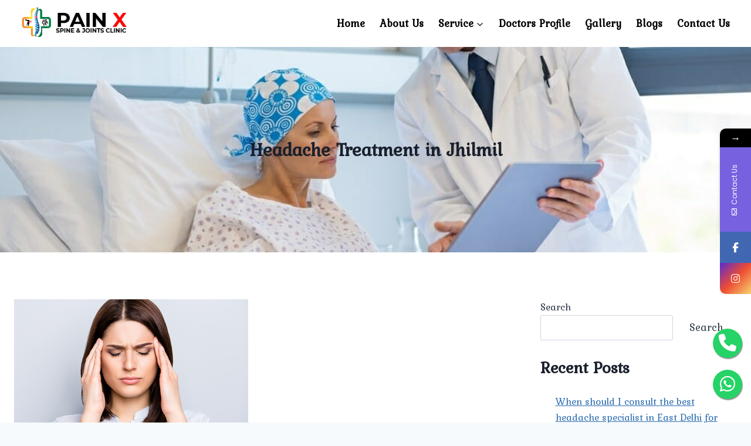

--- FILE ---
content_type: text/html; charset=UTF-8
request_url: https://painx.co.in/tag/headache-treatment-in-jhilmil/
body_size: 28333
content:
<!doctype html>
<html lang="en-US" class="no-js" itemtype="https://schema.org/Blog" itemscope>
<head>
	<meta charset="UTF-8">
	<meta name="viewport" content="width=device-width, initial-scale=1, minimum-scale=1">
				<style>								
					form#stickyelements-form input::-moz-placeholder{
						color: #4F4F4F;
					} 
					form#stickyelements-form input::-ms-input-placeholder{
						color: #4F4F4F					} 
					form#stickyelements-form input::-webkit-input-placeholder{
						color: #4F4F4F					}
					form#stickyelements-form input::placeholder{
						color: #4F4F4F					}
					form#stickyelements-form textarea::placeholder {
						color: #4F4F4F					}
					form#stickyelements-form textarea::-moz-placeholder {
						color: #4F4F4F					}					
			</style>	
			<meta name='robots' content='index, follow, max-image-preview:large, max-snippet:-1, max-video-preview:-1' />

	<!-- This site is optimized with the Yoast SEO plugin v26.7 - https://yoast.com/wordpress/plugins/seo/ -->
	<title>Headache Treatment in Jhilmil Archives -</title>
	<link rel="canonical" href="https://painx.co.in/tag/headache-treatment-in-jhilmil/" />
	<meta property="og:locale" content="en_US" />
	<meta property="og:type" content="article" />
	<meta property="og:title" content="Headache Treatment in Jhilmil Archives -" />
	<meta property="og:url" content="https://painx.co.in/tag/headache-treatment-in-jhilmil/" />
	<meta name="twitter:card" content="summary_large_image" />
	<script type="application/ld+json" class="yoast-schema-graph">{"@context":"https://schema.org","@graph":[{"@type":"CollectionPage","@id":"https://painx.co.in/tag/headache-treatment-in-jhilmil/","url":"https://painx.co.in/tag/headache-treatment-in-jhilmil/","name":"Headache Treatment in Jhilmil Archives -","isPartOf":{"@id":"https://painx.co.in/#website"},"primaryImageOfPage":{"@id":"https://painx.co.in/tag/headache-treatment-in-jhilmil/#primaryimage"},"image":{"@id":"https://painx.co.in/tag/headache-treatment-in-jhilmil/#primaryimage"},"thumbnailUrl":"https://painx.co.in/wp-content/uploads/2023/08/four-types-of-headaches-og-1620288620.jpg","breadcrumb":{"@id":"https://painx.co.in/tag/headache-treatment-in-jhilmil/#breadcrumb"},"inLanguage":"en-US"},{"@type":"ImageObject","inLanguage":"en-US","@id":"https://painx.co.in/tag/headache-treatment-in-jhilmil/#primaryimage","url":"https://painx.co.in/wp-content/uploads/2023/08/four-types-of-headaches-og-1620288620.jpg","contentUrl":"https://painx.co.in/wp-content/uploads/2023/08/four-types-of-headaches-og-1620288620.jpg","width":600,"height":444},{"@type":"BreadcrumbList","@id":"https://painx.co.in/tag/headache-treatment-in-jhilmil/#breadcrumb","itemListElement":[{"@type":"ListItem","position":1,"name":"Home","item":"https://painx.co.in/"},{"@type":"ListItem","position":2,"name":"Headache Treatment in Jhilmil"}]},{"@type":"WebSite","@id":"https://painx.co.in/#website","url":"https://painx.co.in/","name":"","description":"","potentialAction":[{"@type":"SearchAction","target":{"@type":"EntryPoint","urlTemplate":"https://painx.co.in/?s={search_term_string}"},"query-input":{"@type":"PropertyValueSpecification","valueRequired":true,"valueName":"search_term_string"}}],"inLanguage":"en-US"}]}</script>
	<!-- / Yoast SEO plugin. -->


<link rel='dns-prefetch' href='//cdnjs.cloudflare.com' />
<link rel='dns-prefetch' href='//fonts.googleapis.com' />
<link rel="alternate" type="application/rss+xml" title=" &raquo; Feed" href="https://painx.co.in/feed/" />
<link rel="alternate" type="application/rss+xml" title=" &raquo; Comments Feed" href="https://painx.co.in/comments/feed/" />
			<script>document.documentElement.classList.remove( 'no-js' );</script>
			<link rel="alternate" type="application/rss+xml" title=" &raquo; Headache Treatment in Jhilmil Tag Feed" href="https://painx.co.in/tag/headache-treatment-in-jhilmil/feed/" />
<style id='wp-img-auto-sizes-contain-inline-css'>
img:is([sizes=auto i],[sizes^="auto," i]){contain-intrinsic-size:3000px 1500px}
/*# sourceURL=wp-img-auto-sizes-contain-inline-css */
</style>

<style id='wp-emoji-styles-inline-css'>

	img.wp-smiley, img.emoji {
		display: inline !important;
		border: none !important;
		box-shadow: none !important;
		height: 1em !important;
		width: 1em !important;
		margin: 0 0.07em !important;
		vertical-align: -0.1em !important;
		background: none !important;
		padding: 0 !important;
	}
/*# sourceURL=wp-emoji-styles-inline-css */
</style>
<link rel='stylesheet' id='wp-block-library-css' href='https://painx.co.in/wp-includes/css/dist/block-library/style.min.css?ver=6.9' media='all' />
<style id='wp-block-heading-inline-css'>
h1:where(.wp-block-heading).has-background,h2:where(.wp-block-heading).has-background,h3:where(.wp-block-heading).has-background,h4:where(.wp-block-heading).has-background,h5:where(.wp-block-heading).has-background,h6:where(.wp-block-heading).has-background{padding:1.25em 2.375em}h1.has-text-align-left[style*=writing-mode]:where([style*=vertical-lr]),h1.has-text-align-right[style*=writing-mode]:where([style*=vertical-rl]),h2.has-text-align-left[style*=writing-mode]:where([style*=vertical-lr]),h2.has-text-align-right[style*=writing-mode]:where([style*=vertical-rl]),h3.has-text-align-left[style*=writing-mode]:where([style*=vertical-lr]),h3.has-text-align-right[style*=writing-mode]:where([style*=vertical-rl]),h4.has-text-align-left[style*=writing-mode]:where([style*=vertical-lr]),h4.has-text-align-right[style*=writing-mode]:where([style*=vertical-rl]),h5.has-text-align-left[style*=writing-mode]:where([style*=vertical-lr]),h5.has-text-align-right[style*=writing-mode]:where([style*=vertical-rl]),h6.has-text-align-left[style*=writing-mode]:where([style*=vertical-lr]),h6.has-text-align-right[style*=writing-mode]:where([style*=vertical-rl]){rotate:180deg}
/*# sourceURL=https://painx.co.in/wp-includes/blocks/heading/style.min.css */
</style>
<style id='wp-block-image-inline-css'>
.wp-block-image>a,.wp-block-image>figure>a{display:inline-block}.wp-block-image img{box-sizing:border-box;height:auto;max-width:100%;vertical-align:bottom}@media not (prefers-reduced-motion){.wp-block-image img.hide{visibility:hidden}.wp-block-image img.show{animation:show-content-image .4s}}.wp-block-image[style*=border-radius] img,.wp-block-image[style*=border-radius]>a{border-radius:inherit}.wp-block-image.has-custom-border img{box-sizing:border-box}.wp-block-image.aligncenter{text-align:center}.wp-block-image.alignfull>a,.wp-block-image.alignwide>a{width:100%}.wp-block-image.alignfull img,.wp-block-image.alignwide img{height:auto;width:100%}.wp-block-image .aligncenter,.wp-block-image .alignleft,.wp-block-image .alignright,.wp-block-image.aligncenter,.wp-block-image.alignleft,.wp-block-image.alignright{display:table}.wp-block-image .aligncenter>figcaption,.wp-block-image .alignleft>figcaption,.wp-block-image .alignright>figcaption,.wp-block-image.aligncenter>figcaption,.wp-block-image.alignleft>figcaption,.wp-block-image.alignright>figcaption{caption-side:bottom;display:table-caption}.wp-block-image .alignleft{float:left;margin:.5em 1em .5em 0}.wp-block-image .alignright{float:right;margin:.5em 0 .5em 1em}.wp-block-image .aligncenter{margin-left:auto;margin-right:auto}.wp-block-image :where(figcaption){margin-bottom:1em;margin-top:.5em}.wp-block-image.is-style-circle-mask img{border-radius:9999px}@supports ((-webkit-mask-image:none) or (mask-image:none)) or (-webkit-mask-image:none){.wp-block-image.is-style-circle-mask img{border-radius:0;-webkit-mask-image:url('data:image/svg+xml;utf8,<svg viewBox="0 0 100 100" xmlns="http://www.w3.org/2000/svg"><circle cx="50" cy="50" r="50"/></svg>');mask-image:url('data:image/svg+xml;utf8,<svg viewBox="0 0 100 100" xmlns="http://www.w3.org/2000/svg"><circle cx="50" cy="50" r="50"/></svg>');mask-mode:alpha;-webkit-mask-position:center;mask-position:center;-webkit-mask-repeat:no-repeat;mask-repeat:no-repeat;-webkit-mask-size:contain;mask-size:contain}}:root :where(.wp-block-image.is-style-rounded img,.wp-block-image .is-style-rounded img){border-radius:9999px}.wp-block-image figure{margin:0}.wp-lightbox-container{display:flex;flex-direction:column;position:relative}.wp-lightbox-container img{cursor:zoom-in}.wp-lightbox-container img:hover+button{opacity:1}.wp-lightbox-container button{align-items:center;backdrop-filter:blur(16px) saturate(180%);background-color:#5a5a5a40;border:none;border-radius:4px;cursor:zoom-in;display:flex;height:20px;justify-content:center;opacity:0;padding:0;position:absolute;right:16px;text-align:center;top:16px;width:20px;z-index:100}@media not (prefers-reduced-motion){.wp-lightbox-container button{transition:opacity .2s ease}}.wp-lightbox-container button:focus-visible{outline:3px auto #5a5a5a40;outline:3px auto -webkit-focus-ring-color;outline-offset:3px}.wp-lightbox-container button:hover{cursor:pointer;opacity:1}.wp-lightbox-container button:focus{opacity:1}.wp-lightbox-container button:focus,.wp-lightbox-container button:hover,.wp-lightbox-container button:not(:hover):not(:active):not(.has-background){background-color:#5a5a5a40;border:none}.wp-lightbox-overlay{box-sizing:border-box;cursor:zoom-out;height:100vh;left:0;overflow:hidden;position:fixed;top:0;visibility:hidden;width:100%;z-index:100000}.wp-lightbox-overlay .close-button{align-items:center;cursor:pointer;display:flex;justify-content:center;min-height:40px;min-width:40px;padding:0;position:absolute;right:calc(env(safe-area-inset-right) + 16px);top:calc(env(safe-area-inset-top) + 16px);z-index:5000000}.wp-lightbox-overlay .close-button:focus,.wp-lightbox-overlay .close-button:hover,.wp-lightbox-overlay .close-button:not(:hover):not(:active):not(.has-background){background:none;border:none}.wp-lightbox-overlay .lightbox-image-container{height:var(--wp--lightbox-container-height);left:50%;overflow:hidden;position:absolute;top:50%;transform:translate(-50%,-50%);transform-origin:top left;width:var(--wp--lightbox-container-width);z-index:9999999999}.wp-lightbox-overlay .wp-block-image{align-items:center;box-sizing:border-box;display:flex;height:100%;justify-content:center;margin:0;position:relative;transform-origin:0 0;width:100%;z-index:3000000}.wp-lightbox-overlay .wp-block-image img{height:var(--wp--lightbox-image-height);min-height:var(--wp--lightbox-image-height);min-width:var(--wp--lightbox-image-width);width:var(--wp--lightbox-image-width)}.wp-lightbox-overlay .wp-block-image figcaption{display:none}.wp-lightbox-overlay button{background:none;border:none}.wp-lightbox-overlay .scrim{background-color:#fff;height:100%;opacity:.9;position:absolute;width:100%;z-index:2000000}.wp-lightbox-overlay.active{visibility:visible}@media not (prefers-reduced-motion){.wp-lightbox-overlay.active{animation:turn-on-visibility .25s both}.wp-lightbox-overlay.active img{animation:turn-on-visibility .35s both}.wp-lightbox-overlay.show-closing-animation:not(.active){animation:turn-off-visibility .35s both}.wp-lightbox-overlay.show-closing-animation:not(.active) img{animation:turn-off-visibility .25s both}.wp-lightbox-overlay.zoom.active{animation:none;opacity:1;visibility:visible}.wp-lightbox-overlay.zoom.active .lightbox-image-container{animation:lightbox-zoom-in .4s}.wp-lightbox-overlay.zoom.active .lightbox-image-container img{animation:none}.wp-lightbox-overlay.zoom.active .scrim{animation:turn-on-visibility .4s forwards}.wp-lightbox-overlay.zoom.show-closing-animation:not(.active){animation:none}.wp-lightbox-overlay.zoom.show-closing-animation:not(.active) .lightbox-image-container{animation:lightbox-zoom-out .4s}.wp-lightbox-overlay.zoom.show-closing-animation:not(.active) .lightbox-image-container img{animation:none}.wp-lightbox-overlay.zoom.show-closing-animation:not(.active) .scrim{animation:turn-off-visibility .4s forwards}}@keyframes show-content-image{0%{visibility:hidden}99%{visibility:hidden}to{visibility:visible}}@keyframes turn-on-visibility{0%{opacity:0}to{opacity:1}}@keyframes turn-off-visibility{0%{opacity:1;visibility:visible}99%{opacity:0;visibility:visible}to{opacity:0;visibility:hidden}}@keyframes lightbox-zoom-in{0%{transform:translate(calc((-100vw + var(--wp--lightbox-scrollbar-width))/2 + var(--wp--lightbox-initial-left-position)),calc(-50vh + var(--wp--lightbox-initial-top-position))) scale(var(--wp--lightbox-scale))}to{transform:translate(-50%,-50%) scale(1)}}@keyframes lightbox-zoom-out{0%{transform:translate(-50%,-50%) scale(1);visibility:visible}99%{visibility:visible}to{transform:translate(calc((-100vw + var(--wp--lightbox-scrollbar-width))/2 + var(--wp--lightbox-initial-left-position)),calc(-50vh + var(--wp--lightbox-initial-top-position))) scale(var(--wp--lightbox-scale));visibility:hidden}}
/*# sourceURL=https://painx.co.in/wp-includes/blocks/image/style.min.css */
</style>
<style id='wp-block-latest-posts-inline-css'>
.wp-block-latest-posts{box-sizing:border-box}.wp-block-latest-posts.alignleft{margin-right:2em}.wp-block-latest-posts.alignright{margin-left:2em}.wp-block-latest-posts.wp-block-latest-posts__list{list-style:none}.wp-block-latest-posts.wp-block-latest-posts__list li{clear:both;overflow-wrap:break-word}.wp-block-latest-posts.is-grid{display:flex;flex-wrap:wrap}.wp-block-latest-posts.is-grid li{margin:0 1.25em 1.25em 0;width:100%}@media (min-width:600px){.wp-block-latest-posts.columns-2 li{width:calc(50% - .625em)}.wp-block-latest-posts.columns-2 li:nth-child(2n){margin-right:0}.wp-block-latest-posts.columns-3 li{width:calc(33.33333% - .83333em)}.wp-block-latest-posts.columns-3 li:nth-child(3n){margin-right:0}.wp-block-latest-posts.columns-4 li{width:calc(25% - .9375em)}.wp-block-latest-posts.columns-4 li:nth-child(4n){margin-right:0}.wp-block-latest-posts.columns-5 li{width:calc(20% - 1em)}.wp-block-latest-posts.columns-5 li:nth-child(5n){margin-right:0}.wp-block-latest-posts.columns-6 li{width:calc(16.66667% - 1.04167em)}.wp-block-latest-posts.columns-6 li:nth-child(6n){margin-right:0}}:root :where(.wp-block-latest-posts.is-grid){padding:0}:root :where(.wp-block-latest-posts.wp-block-latest-posts__list){padding-left:0}.wp-block-latest-posts__post-author,.wp-block-latest-posts__post-date{display:block;font-size:.8125em}.wp-block-latest-posts__post-excerpt,.wp-block-latest-posts__post-full-content{margin-bottom:1em;margin-top:.5em}.wp-block-latest-posts__featured-image a{display:inline-block}.wp-block-latest-posts__featured-image img{height:auto;max-width:100%;width:auto}.wp-block-latest-posts__featured-image.alignleft{float:left;margin-right:1em}.wp-block-latest-posts__featured-image.alignright{float:right;margin-left:1em}.wp-block-latest-posts__featured-image.aligncenter{margin-bottom:1em;text-align:center}
/*# sourceURL=https://painx.co.in/wp-includes/blocks/latest-posts/style.min.css */
</style>
<style id='wp-block-search-inline-css'>
.wp-block-search__button{margin-left:10px;word-break:normal}.wp-block-search__button.has-icon{line-height:0}.wp-block-search__button svg{height:1.25em;min-height:24px;min-width:24px;width:1.25em;fill:currentColor;vertical-align:text-bottom}:where(.wp-block-search__button){border:1px solid #ccc;padding:6px 10px}.wp-block-search__inside-wrapper{display:flex;flex:auto;flex-wrap:nowrap;max-width:100%}.wp-block-search__label{width:100%}.wp-block-search.wp-block-search__button-only .wp-block-search__button{box-sizing:border-box;display:flex;flex-shrink:0;justify-content:center;margin-left:0;max-width:100%}.wp-block-search.wp-block-search__button-only .wp-block-search__inside-wrapper{min-width:0!important;transition-property:width}.wp-block-search.wp-block-search__button-only .wp-block-search__input{flex-basis:100%;transition-duration:.3s}.wp-block-search.wp-block-search__button-only.wp-block-search__searchfield-hidden,.wp-block-search.wp-block-search__button-only.wp-block-search__searchfield-hidden .wp-block-search__inside-wrapper{overflow:hidden}.wp-block-search.wp-block-search__button-only.wp-block-search__searchfield-hidden .wp-block-search__input{border-left-width:0!important;border-right-width:0!important;flex-basis:0;flex-grow:0;margin:0;min-width:0!important;padding-left:0!important;padding-right:0!important;width:0!important}:where(.wp-block-search__input){appearance:none;border:1px solid #949494;flex-grow:1;font-family:inherit;font-size:inherit;font-style:inherit;font-weight:inherit;letter-spacing:inherit;line-height:inherit;margin-left:0;margin-right:0;min-width:3rem;padding:8px;text-decoration:unset!important;text-transform:inherit}:where(.wp-block-search__button-inside .wp-block-search__inside-wrapper){background-color:#fff;border:1px solid #949494;box-sizing:border-box;padding:4px}:where(.wp-block-search__button-inside .wp-block-search__inside-wrapper) .wp-block-search__input{border:none;border-radius:0;padding:0 4px}:where(.wp-block-search__button-inside .wp-block-search__inside-wrapper) .wp-block-search__input:focus{outline:none}:where(.wp-block-search__button-inside .wp-block-search__inside-wrapper) :where(.wp-block-search__button){padding:4px 8px}.wp-block-search.aligncenter .wp-block-search__inside-wrapper{margin:auto}.wp-block[data-align=right] .wp-block-search.wp-block-search__button-only .wp-block-search__inside-wrapper{float:right}
/*# sourceURL=https://painx.co.in/wp-includes/blocks/search/style.min.css */
</style>
<style id='wp-block-tag-cloud-inline-css'>
.wp-block-tag-cloud{box-sizing:border-box}.wp-block-tag-cloud.aligncenter{justify-content:center;text-align:center}.wp-block-tag-cloud a{display:inline-block;margin-right:5px}.wp-block-tag-cloud span{display:inline-block;margin-left:5px;text-decoration:none}:root :where(.wp-block-tag-cloud.is-style-outline){display:flex;flex-wrap:wrap;gap:1ch}:root :where(.wp-block-tag-cloud.is-style-outline a){border:1px solid;font-size:unset!important;margin-right:0;padding:1ch 2ch;text-decoration:none!important}
/*# sourceURL=https://painx.co.in/wp-includes/blocks/tag-cloud/style.min.css */
</style>
<style id='wp-block-group-inline-css'>
.wp-block-group{box-sizing:border-box}:where(.wp-block-group.wp-block-group-is-layout-constrained){position:relative}
/*# sourceURL=https://painx.co.in/wp-includes/blocks/group/style.min.css */
</style>
<style id='wp-block-paragraph-inline-css'>
.is-small-text{font-size:.875em}.is-regular-text{font-size:1em}.is-large-text{font-size:2.25em}.is-larger-text{font-size:3em}.has-drop-cap:not(:focus):first-letter{float:left;font-size:8.4em;font-style:normal;font-weight:100;line-height:.68;margin:.05em .1em 0 0;text-transform:uppercase}body.rtl .has-drop-cap:not(:focus):first-letter{float:none;margin-left:.1em}p.has-drop-cap.has-background{overflow:hidden}:root :where(p.has-background){padding:1.25em 2.375em}:where(p.has-text-color:not(.has-link-color)) a{color:inherit}p.has-text-align-left[style*="writing-mode:vertical-lr"],p.has-text-align-right[style*="writing-mode:vertical-rl"]{rotate:180deg}
/*# sourceURL=https://painx.co.in/wp-includes/blocks/paragraph/style.min.css */
</style>
<style id='global-styles-inline-css'>
:root{--wp--preset--aspect-ratio--square: 1;--wp--preset--aspect-ratio--4-3: 4/3;--wp--preset--aspect-ratio--3-4: 3/4;--wp--preset--aspect-ratio--3-2: 3/2;--wp--preset--aspect-ratio--2-3: 2/3;--wp--preset--aspect-ratio--16-9: 16/9;--wp--preset--aspect-ratio--9-16: 9/16;--wp--preset--color--black: #000000;--wp--preset--color--cyan-bluish-gray: #abb8c3;--wp--preset--color--white: #ffffff;--wp--preset--color--pale-pink: #f78da7;--wp--preset--color--vivid-red: #cf2e2e;--wp--preset--color--luminous-vivid-orange: #ff6900;--wp--preset--color--luminous-vivid-amber: #fcb900;--wp--preset--color--light-green-cyan: #7bdcb5;--wp--preset--color--vivid-green-cyan: #00d084;--wp--preset--color--pale-cyan-blue: #8ed1fc;--wp--preset--color--vivid-cyan-blue: #0693e3;--wp--preset--color--vivid-purple: #9b51e0;--wp--preset--color--theme-palette-1: var(--global-palette1);--wp--preset--color--theme-palette-2: var(--global-palette2);--wp--preset--color--theme-palette-3: var(--global-palette3);--wp--preset--color--theme-palette-4: var(--global-palette4);--wp--preset--color--theme-palette-5: var(--global-palette5);--wp--preset--color--theme-palette-6: var(--global-palette6);--wp--preset--color--theme-palette-7: var(--global-palette7);--wp--preset--color--theme-palette-8: var(--global-palette8);--wp--preset--color--theme-palette-9: var(--global-palette9);--wp--preset--color--theme-palette-10: var(--global-palette10);--wp--preset--color--theme-palette-11: var(--global-palette11);--wp--preset--color--theme-palette-12: var(--global-palette12);--wp--preset--color--theme-palette-13: var(--global-palette13);--wp--preset--color--theme-palette-14: var(--global-palette14);--wp--preset--color--theme-palette-15: var(--global-palette15);--wp--preset--gradient--vivid-cyan-blue-to-vivid-purple: linear-gradient(135deg,rgb(6,147,227) 0%,rgb(155,81,224) 100%);--wp--preset--gradient--light-green-cyan-to-vivid-green-cyan: linear-gradient(135deg,rgb(122,220,180) 0%,rgb(0,208,130) 100%);--wp--preset--gradient--luminous-vivid-amber-to-luminous-vivid-orange: linear-gradient(135deg,rgb(252,185,0) 0%,rgb(255,105,0) 100%);--wp--preset--gradient--luminous-vivid-orange-to-vivid-red: linear-gradient(135deg,rgb(255,105,0) 0%,rgb(207,46,46) 100%);--wp--preset--gradient--very-light-gray-to-cyan-bluish-gray: linear-gradient(135deg,rgb(238,238,238) 0%,rgb(169,184,195) 100%);--wp--preset--gradient--cool-to-warm-spectrum: linear-gradient(135deg,rgb(74,234,220) 0%,rgb(151,120,209) 20%,rgb(207,42,186) 40%,rgb(238,44,130) 60%,rgb(251,105,98) 80%,rgb(254,248,76) 100%);--wp--preset--gradient--blush-light-purple: linear-gradient(135deg,rgb(255,206,236) 0%,rgb(152,150,240) 100%);--wp--preset--gradient--blush-bordeaux: linear-gradient(135deg,rgb(254,205,165) 0%,rgb(254,45,45) 50%,rgb(107,0,62) 100%);--wp--preset--gradient--luminous-dusk: linear-gradient(135deg,rgb(255,203,112) 0%,rgb(199,81,192) 50%,rgb(65,88,208) 100%);--wp--preset--gradient--pale-ocean: linear-gradient(135deg,rgb(255,245,203) 0%,rgb(182,227,212) 50%,rgb(51,167,181) 100%);--wp--preset--gradient--electric-grass: linear-gradient(135deg,rgb(202,248,128) 0%,rgb(113,206,126) 100%);--wp--preset--gradient--midnight: linear-gradient(135deg,rgb(2,3,129) 0%,rgb(40,116,252) 100%);--wp--preset--font-size--small: var(--global-font-size-small);--wp--preset--font-size--medium: var(--global-font-size-medium);--wp--preset--font-size--large: var(--global-font-size-large);--wp--preset--font-size--x-large: 42px;--wp--preset--font-size--larger: var(--global-font-size-larger);--wp--preset--font-size--xxlarge: var(--global-font-size-xxlarge);--wp--preset--spacing--20: 0.44rem;--wp--preset--spacing--30: 0.67rem;--wp--preset--spacing--40: 1rem;--wp--preset--spacing--50: 1.5rem;--wp--preset--spacing--60: 2.25rem;--wp--preset--spacing--70: 3.38rem;--wp--preset--spacing--80: 5.06rem;--wp--preset--shadow--natural: 6px 6px 9px rgba(0, 0, 0, 0.2);--wp--preset--shadow--deep: 12px 12px 50px rgba(0, 0, 0, 0.4);--wp--preset--shadow--sharp: 6px 6px 0px rgba(0, 0, 0, 0.2);--wp--preset--shadow--outlined: 6px 6px 0px -3px rgb(255, 255, 255), 6px 6px rgb(0, 0, 0);--wp--preset--shadow--crisp: 6px 6px 0px rgb(0, 0, 0);}:where(.is-layout-flex){gap: 0.5em;}:where(.is-layout-grid){gap: 0.5em;}body .is-layout-flex{display: flex;}.is-layout-flex{flex-wrap: wrap;align-items: center;}.is-layout-flex > :is(*, div){margin: 0;}body .is-layout-grid{display: grid;}.is-layout-grid > :is(*, div){margin: 0;}:where(.wp-block-columns.is-layout-flex){gap: 2em;}:where(.wp-block-columns.is-layout-grid){gap: 2em;}:where(.wp-block-post-template.is-layout-flex){gap: 1.25em;}:where(.wp-block-post-template.is-layout-grid){gap: 1.25em;}.has-black-color{color: var(--wp--preset--color--black) !important;}.has-cyan-bluish-gray-color{color: var(--wp--preset--color--cyan-bluish-gray) !important;}.has-white-color{color: var(--wp--preset--color--white) !important;}.has-pale-pink-color{color: var(--wp--preset--color--pale-pink) !important;}.has-vivid-red-color{color: var(--wp--preset--color--vivid-red) !important;}.has-luminous-vivid-orange-color{color: var(--wp--preset--color--luminous-vivid-orange) !important;}.has-luminous-vivid-amber-color{color: var(--wp--preset--color--luminous-vivid-amber) !important;}.has-light-green-cyan-color{color: var(--wp--preset--color--light-green-cyan) !important;}.has-vivid-green-cyan-color{color: var(--wp--preset--color--vivid-green-cyan) !important;}.has-pale-cyan-blue-color{color: var(--wp--preset--color--pale-cyan-blue) !important;}.has-vivid-cyan-blue-color{color: var(--wp--preset--color--vivid-cyan-blue) !important;}.has-vivid-purple-color{color: var(--wp--preset--color--vivid-purple) !important;}.has-black-background-color{background-color: var(--wp--preset--color--black) !important;}.has-cyan-bluish-gray-background-color{background-color: var(--wp--preset--color--cyan-bluish-gray) !important;}.has-white-background-color{background-color: var(--wp--preset--color--white) !important;}.has-pale-pink-background-color{background-color: var(--wp--preset--color--pale-pink) !important;}.has-vivid-red-background-color{background-color: var(--wp--preset--color--vivid-red) !important;}.has-luminous-vivid-orange-background-color{background-color: var(--wp--preset--color--luminous-vivid-orange) !important;}.has-luminous-vivid-amber-background-color{background-color: var(--wp--preset--color--luminous-vivid-amber) !important;}.has-light-green-cyan-background-color{background-color: var(--wp--preset--color--light-green-cyan) !important;}.has-vivid-green-cyan-background-color{background-color: var(--wp--preset--color--vivid-green-cyan) !important;}.has-pale-cyan-blue-background-color{background-color: var(--wp--preset--color--pale-cyan-blue) !important;}.has-vivid-cyan-blue-background-color{background-color: var(--wp--preset--color--vivid-cyan-blue) !important;}.has-vivid-purple-background-color{background-color: var(--wp--preset--color--vivid-purple) !important;}.has-black-border-color{border-color: var(--wp--preset--color--black) !important;}.has-cyan-bluish-gray-border-color{border-color: var(--wp--preset--color--cyan-bluish-gray) !important;}.has-white-border-color{border-color: var(--wp--preset--color--white) !important;}.has-pale-pink-border-color{border-color: var(--wp--preset--color--pale-pink) !important;}.has-vivid-red-border-color{border-color: var(--wp--preset--color--vivid-red) !important;}.has-luminous-vivid-orange-border-color{border-color: var(--wp--preset--color--luminous-vivid-orange) !important;}.has-luminous-vivid-amber-border-color{border-color: var(--wp--preset--color--luminous-vivid-amber) !important;}.has-light-green-cyan-border-color{border-color: var(--wp--preset--color--light-green-cyan) !important;}.has-vivid-green-cyan-border-color{border-color: var(--wp--preset--color--vivid-green-cyan) !important;}.has-pale-cyan-blue-border-color{border-color: var(--wp--preset--color--pale-cyan-blue) !important;}.has-vivid-cyan-blue-border-color{border-color: var(--wp--preset--color--vivid-cyan-blue) !important;}.has-vivid-purple-border-color{border-color: var(--wp--preset--color--vivid-purple) !important;}.has-vivid-cyan-blue-to-vivid-purple-gradient-background{background: var(--wp--preset--gradient--vivid-cyan-blue-to-vivid-purple) !important;}.has-light-green-cyan-to-vivid-green-cyan-gradient-background{background: var(--wp--preset--gradient--light-green-cyan-to-vivid-green-cyan) !important;}.has-luminous-vivid-amber-to-luminous-vivid-orange-gradient-background{background: var(--wp--preset--gradient--luminous-vivid-amber-to-luminous-vivid-orange) !important;}.has-luminous-vivid-orange-to-vivid-red-gradient-background{background: var(--wp--preset--gradient--luminous-vivid-orange-to-vivid-red) !important;}.has-very-light-gray-to-cyan-bluish-gray-gradient-background{background: var(--wp--preset--gradient--very-light-gray-to-cyan-bluish-gray) !important;}.has-cool-to-warm-spectrum-gradient-background{background: var(--wp--preset--gradient--cool-to-warm-spectrum) !important;}.has-blush-light-purple-gradient-background{background: var(--wp--preset--gradient--blush-light-purple) !important;}.has-blush-bordeaux-gradient-background{background: var(--wp--preset--gradient--blush-bordeaux) !important;}.has-luminous-dusk-gradient-background{background: var(--wp--preset--gradient--luminous-dusk) !important;}.has-pale-ocean-gradient-background{background: var(--wp--preset--gradient--pale-ocean) !important;}.has-electric-grass-gradient-background{background: var(--wp--preset--gradient--electric-grass) !important;}.has-midnight-gradient-background{background: var(--wp--preset--gradient--midnight) !important;}.has-small-font-size{font-size: var(--wp--preset--font-size--small) !important;}.has-medium-font-size{font-size: var(--wp--preset--font-size--medium) !important;}.has-large-font-size{font-size: var(--wp--preset--font-size--large) !important;}.has-x-large-font-size{font-size: var(--wp--preset--font-size--x-large) !important;}
/*# sourceURL=global-styles-inline-css */
</style>

<style id='classic-theme-styles-inline-css'>
/*! This file is auto-generated */
.wp-block-button__link{color:#fff;background-color:#32373c;border-radius:9999px;box-shadow:none;text-decoration:none;padding:calc(.667em + 2px) calc(1.333em + 2px);font-size:1.125em}.wp-block-file__button{background:#32373c;color:#fff;text-decoration:none}
/*# sourceURL=/wp-includes/css/classic-themes.min.css */
</style>
<link rel='stylesheet' id='contact-form-7-css' href='https://painx.co.in/wp-content/plugins/contact-form-7/includes/css/styles.css?ver=6.1.4' media='all' />
<link rel='stylesheet' id='onlive-post-grid-style-css' href='https://painx.co.in/wp-content/plugins/onlive-post-grid/css/style.css?ver=6.9' media='all' />
<link rel='stylesheet' id='onlive-post-grid-style-main-css' href='https://painx.co.in/wp-content/plugins/onlive-post-grid/style.css?ver=6.9' media='all' />
<link rel='stylesheet' id='onlive-post-grid-stylefa-css' href='https://cdnjs.cloudflare.com/ajax/libs/font-awesome/4.7.0/css/font-awesome.min.css?ver=6.9' media='all' />
<link rel='stylesheet' id='kadence-global-css' href='https://painx.co.in/wp-content/themes/kadence/assets/css/global.min.css?ver=1.4.3' media='all' />
<style id='kadence-global-inline-css'>
/* Kadence Base CSS */
:root{--global-palette1:#2B6CB0;--global-palette2:#215387;--global-palette3:#1A202C;--global-palette4:#2D3748;--global-palette5:#4A5568;--global-palette6:#718096;--global-palette7:#EDF2F7;--global-palette8:#F7FAFC;--global-palette9:#ffffff;--global-palette10:oklch(from var(--global-palette1) calc(l + 0.10 * (1 - l)) calc(c * 1.00) calc(h + 180) / 100%);--global-palette11:#13612e;--global-palette12:#1159af;--global-palette13:#b82105;--global-palette14:#f7630c;--global-palette15:#f5a524;--global-palette9rgb:255, 255, 255;--global-palette-highlight:var(--global-palette1);--global-palette-highlight-alt:var(--global-palette2);--global-palette-highlight-alt2:var(--global-palette9);--global-palette-btn-bg:var(--global-palette1);--global-palette-btn-bg-hover:var(--global-palette2);--global-palette-btn:var(--global-palette9);--global-palette-btn-hover:var(--global-palette9);--global-palette-btn-sec-bg:var(--global-palette7);--global-palette-btn-sec-bg-hover:var(--global-palette2);--global-palette-btn-sec:var(--global-palette3);--global-palette-btn-sec-hover:var(--global-palette9);--global-body-font-family:Kurale, serif;--global-heading-font-family:inherit;--global-primary-nav-font-family:inherit;--global-fallback-font:sans-serif;--global-display-fallback-font:sans-serif;--global-content-width:1290px;--global-content-wide-width:calc(1290px + 230px);--global-content-narrow-width:842px;--global-content-edge-padding:1.5rem;--global-content-boxed-padding:2rem;--global-calc-content-width:calc(1290px - var(--global-content-edge-padding) - var(--global-content-edge-padding) );--wp--style--global--content-size:var(--global-calc-content-width);}.wp-site-blocks{--global-vw:calc( 100vw - ( 0.5 * var(--scrollbar-offset)));}body{background:var(--global-palette8);}body, input, select, optgroup, textarea{font-style:normal;font-weight:normal;font-size:17px;line-height:1.6;font-family:var(--global-body-font-family);color:var(--global-palette4);}.content-bg, body.content-style-unboxed .site{background:var(--global-palette9);}h1,h2,h3,h4,h5,h6{font-family:var(--global-heading-font-family);}h1{font-weight:700;font-size:32px;line-height:1.5;color:var(--global-palette3);}h2{font-weight:700;font-size:28px;line-height:1.5;color:var(--global-palette3);}h3{font-weight:700;font-size:24px;line-height:1.5;color:var(--global-palette3);}h4{font-weight:700;font-size:22px;line-height:1.5;color:var(--global-palette4);}h5{font-weight:700;font-size:20px;line-height:1.5;color:var(--global-palette4);}h6{font-weight:700;font-size:18px;line-height:1.5;color:var(--global-palette5);}.entry-hero .kadence-breadcrumbs{max-width:1290px;}.site-container, .site-header-row-layout-contained, .site-footer-row-layout-contained, .entry-hero-layout-contained, .comments-area, .alignfull > .wp-block-cover__inner-container, .alignwide > .wp-block-cover__inner-container{max-width:var(--global-content-width);}.content-width-narrow .content-container.site-container, .content-width-narrow .hero-container.site-container{max-width:var(--global-content-narrow-width);}@media all and (min-width: 1520px){.wp-site-blocks .content-container  .alignwide{margin-left:-115px;margin-right:-115px;width:unset;max-width:unset;}}@media all and (min-width: 1102px){.content-width-narrow .wp-site-blocks .content-container .alignwide{margin-left:-130px;margin-right:-130px;width:unset;max-width:unset;}}.content-style-boxed .wp-site-blocks .entry-content .alignwide{margin-left:calc( -1 * var( --global-content-boxed-padding ) );margin-right:calc( -1 * var( --global-content-boxed-padding ) );}.content-area{margin-top:5rem;margin-bottom:5rem;}@media all and (max-width: 1024px){.content-area{margin-top:3rem;margin-bottom:3rem;}}@media all and (max-width: 767px){.content-area{margin-top:2rem;margin-bottom:2rem;}}@media all and (max-width: 1024px){:root{--global-content-boxed-padding:2rem;}}@media all and (max-width: 767px){:root{--global-content-boxed-padding:1.5rem;}}.entry-content-wrap{padding:2rem;}@media all and (max-width: 1024px){.entry-content-wrap{padding:2rem;}}@media all and (max-width: 767px){.entry-content-wrap{padding:1.5rem;}}.entry.single-entry{box-shadow:0px 15px 15px -10px rgba(0,0,0,0.05);}.entry.loop-entry{box-shadow:0px 15px 15px -10px rgba(0,0,0,0.05);}.loop-entry .entry-content-wrap{padding:2rem;}@media all and (max-width: 1024px){.loop-entry .entry-content-wrap{padding:2rem;}}@media all and (max-width: 767px){.loop-entry .entry-content-wrap{padding:1.5rem;}}.primary-sidebar.widget-area .widget{margin-bottom:1.5em;color:var(--global-palette4);}.primary-sidebar.widget-area .widget-title{font-weight:700;font-size:20px;line-height:1.5;color:var(--global-palette3);}button, .button, .wp-block-button__link, input[type="button"], input[type="reset"], input[type="submit"], .fl-button, .elementor-button-wrapper .elementor-button, .wc-block-components-checkout-place-order-button, .wc-block-cart__submit{border-color:var(--global-palette8);box-shadow:0px 0px 0px -7px rgba(0,0,0,0);}button:hover, button:focus, button:active, .button:hover, .button:focus, .button:active, .wp-block-button__link:hover, .wp-block-button__link:focus, .wp-block-button__link:active, input[type="button"]:hover, input[type="button"]:focus, input[type="button"]:active, input[type="reset"]:hover, input[type="reset"]:focus, input[type="reset"]:active, input[type="submit"]:hover, input[type="submit"]:focus, input[type="submit"]:active, .elementor-button-wrapper .elementor-button:hover, .elementor-button-wrapper .elementor-button:focus, .elementor-button-wrapper .elementor-button:active, .wc-block-cart__submit:hover{box-shadow:0px 15px 25px -7px rgba(0,0,0,0.1);}.kb-button.kb-btn-global-outline.kb-btn-global-inherit{padding-top:calc(px - 2px);padding-right:calc(px - 2px);padding-bottom:calc(px - 2px);padding-left:calc(px - 2px);}@media all and (max-width: 1024px){button, .button, .wp-block-button__link, input[type="button"], input[type="reset"], input[type="submit"], .fl-button, .elementor-button-wrapper .elementor-button, .wc-block-components-checkout-place-order-button, .wc-block-cart__submit{border-color:var(--global-palette8);}}@media all and (max-width: 767px){button, .button, .wp-block-button__link, input[type="button"], input[type="reset"], input[type="submit"], .fl-button, .elementor-button-wrapper .elementor-button, .wc-block-components-checkout-place-order-button, .wc-block-cart__submit{border-color:var(--global-palette8);}}@media all and (min-width: 1025px){.transparent-header .entry-hero .entry-hero-container-inner{padding-top:80px;}}@media all and (max-width: 1024px){.mobile-transparent-header .entry-hero .entry-hero-container-inner{padding-top:80px;}}@media all and (max-width: 767px){.mobile-transparent-header .entry-hero .entry-hero-container-inner{padding-top:80px;}}.post-archive-hero-section .entry-hero-container-inner{background-image:url('https://painx.co.in/wp-content/uploads/2024/01/doctor-with-cancer-patient_G_667825020-2.jpg');background-repeat:no-repeat;background-position:center;background-size:cover;background-attachment:scroll;}.entry-hero.post-archive-hero-section .entry-header{min-height:350px;}
/* Kadence Header CSS */
@media all and (max-width: 1024px){.mobile-transparent-header #masthead{position:absolute;left:0px;right:0px;z-index:100;}.kadence-scrollbar-fixer.mobile-transparent-header #masthead{right:var(--scrollbar-offset,0);}.mobile-transparent-header #masthead, .mobile-transparent-header .site-top-header-wrap .site-header-row-container-inner, .mobile-transparent-header .site-main-header-wrap .site-header-row-container-inner, .mobile-transparent-header .site-bottom-header-wrap .site-header-row-container-inner{background:transparent;}.site-header-row-tablet-layout-fullwidth, .site-header-row-tablet-layout-standard{padding:0px;}}@media all and (min-width: 1025px){.transparent-header #masthead{position:absolute;left:0px;right:0px;z-index:100;}.transparent-header.kadence-scrollbar-fixer #masthead{right:var(--scrollbar-offset,0);}.transparent-header #masthead, .transparent-header .site-top-header-wrap .site-header-row-container-inner, .transparent-header .site-main-header-wrap .site-header-row-container-inner, .transparent-header .site-bottom-header-wrap .site-header-row-container-inner{background:transparent;}}.site-branding a.brand img{max-width:200px;}.site-branding a.brand img.svg-logo-image{width:200px;}.site-branding{padding:0px 0px 0px 0px;}#masthead, #masthead .kadence-sticky-header.item-is-fixed:not(.item-at-start):not(.site-header-row-container):not(.site-main-header-wrap), #masthead .kadence-sticky-header.item-is-fixed:not(.item-at-start) > .site-header-row-container-inner{background:#ffffff;}.site-main-header-inner-wrap{min-height:80px;}.site-main-header-wrap.site-header-row-container.site-header-focus-item.site-header-row-layout-standard.kadence-sticky-header.item-is-fixed.item-is-stuck, .site-header-upper-inner-wrap.kadence-sticky-header.item-is-fixed.item-is-stuck, .site-header-inner-wrap.kadence-sticky-header.item-is-fixed.item-is-stuck, .site-top-header-wrap.site-header-row-container.site-header-focus-item.site-header-row-layout-standard.kadence-sticky-header.item-is-fixed.item-is-stuck, .site-bottom-header-wrap.site-header-row-container.site-header-focus-item.site-header-row-layout-standard.kadence-sticky-header.item-is-fixed.item-is-stuck{box-shadow:0px 0px 0px 0px rgba(0,0,0,0);}.header-navigation[class*="header-navigation-style-underline"] .header-menu-container.primary-menu-container>ul>li>a:after{width:calc( 100% - 1.39em);}.main-navigation .primary-menu-container > ul > li.menu-item > a{padding-left:calc(1.39em / 2);padding-right:calc(1.39em / 2);padding-top:0.6em;padding-bottom:0.6em;color:#000000;}.main-navigation .primary-menu-container > ul > li.menu-item .dropdown-nav-special-toggle{right:calc(1.39em / 2);}.main-navigation .primary-menu-container > ul li.menu-item > a{font-style:normal;font-weight:700;font-size:18px;}.main-navigation .primary-menu-container > ul > li.menu-item > a:hover{color:#f01f27;}.main-navigation .primary-menu-container > ul > li.menu-item.current-menu-item > a{color:#eb5f65;}.header-navigation .header-menu-container ul ul.sub-menu, .header-navigation .header-menu-container ul ul.submenu{background:#f01f27;box-shadow:0px 2px 13px 0px rgba(0,0,0,0.1);}.header-navigation .header-menu-container ul ul li.menu-item, .header-menu-container ul.menu > li.kadence-menu-mega-enabled > ul > li.menu-item > a{border-bottom:1px solid rgba(255,255,255,0.1);border-radius:0px 0px 0px 0px;}.header-navigation .header-menu-container ul ul li.menu-item > a{width:200px;padding-top:1em;padding-bottom:1em;color:var(--global-palette8);font-style:normal;font-size:13px;}.header-navigation .header-menu-container ul ul li.menu-item > a:hover{color:var(--global-palette9);background:#000000;border-radius:0px 0px 0px 0px;}.header-navigation .header-menu-container ul ul li.menu-item.current-menu-item > a{color:var(--global-palette9);background:#000000;border-radius:0px 0px 0px 0px;}.mobile-toggle-open-container .menu-toggle-open, .mobile-toggle-open-container .menu-toggle-open:focus{color:var(--global-palette5);padding:0.4em 0.6em 0.4em 0.6em;font-size:14px;}.mobile-toggle-open-container .menu-toggle-open.menu-toggle-style-bordered{border:1px solid currentColor;}.mobile-toggle-open-container .menu-toggle-open .menu-toggle-icon{font-size:20px;}.mobile-toggle-open-container .menu-toggle-open:hover, .mobile-toggle-open-container .menu-toggle-open:focus-visible{color:var(--global-palette-highlight);}.mobile-navigation ul li{font-size:14px;}.mobile-navigation ul li a{padding-top:1em;padding-bottom:1em;}.mobile-navigation ul li > a, .mobile-navigation ul li.menu-item-has-children > .drawer-nav-drop-wrap{color:var(--global-palette8);}.mobile-navigation ul li.current-menu-item > a, .mobile-navigation ul li.current-menu-item.menu-item-has-children > .drawer-nav-drop-wrap{color:var(--global-palette-highlight);}.mobile-navigation ul li.menu-item-has-children .drawer-nav-drop-wrap, .mobile-navigation ul li:not(.menu-item-has-children) a{border-bottom:1px solid rgba(255,255,255,0.1);}.mobile-navigation:not(.drawer-navigation-parent-toggle-true) ul li.menu-item-has-children .drawer-nav-drop-wrap button{border-left:1px solid rgba(255,255,255,0.1);}#mobile-drawer .drawer-header .drawer-toggle{padding:0.6em 0.15em 0.6em 0.15em;font-size:24px;}
/* Kadence Footer CSS */
.site-top-footer-wrap .site-footer-row-container-inner{background:#000000;font-style:normal;color:var(--global-palette9);}.site-footer .site-top-footer-wrap a:not(.button):not(.wp-block-button__link):not(.wp-element-button){color:var(--global-palette9);}.site-footer .site-top-footer-wrap a:not(.button):not(.wp-block-button__link):not(.wp-element-button):hover{color:var(--global-palette9);}.site-top-footer-inner-wrap{padding-top:30px;padding-bottom:30px;grid-column-gap:30px;grid-row-gap:30px;}.site-top-footer-inner-wrap .widget{margin-bottom:30px;}.site-top-footer-inner-wrap .site-footer-section:not(:last-child):after{right:calc(-30px / 2);}.site-bottom-footer-wrap .site-footer-row-container-inner{background:#000000;font-style:normal;color:var(--global-palette9);}.site-footer .site-bottom-footer-wrap a:where(:not(.button):not(.wp-block-button__link):not(.wp-element-button)){color:var(--global-palette9);}.site-footer .site-bottom-footer-wrap a:where(:not(.button):not(.wp-block-button__link):not(.wp-element-button)):hover{color:var(--global-palette9);}.site-bottom-footer-inner-wrap{padding-top:30px;padding-bottom:30px;grid-column-gap:30px;}.site-bottom-footer-inner-wrap .widget{margin-bottom:30px;}.site-bottom-footer-inner-wrap .site-footer-section:not(:last-child):after{right:calc(-30px / 2);}
/*# sourceURL=kadence-global-inline-css */
</style>
<link rel='stylesheet' id='kadence-header-css' href='https://painx.co.in/wp-content/themes/kadence/assets/css/header.min.css?ver=1.4.3' media='all' />
<link rel='stylesheet' id='kadence-content-css' href='https://painx.co.in/wp-content/themes/kadence/assets/css/content.min.css?ver=1.4.3' media='all' />
<link rel='stylesheet' id='kadence-sidebar-css' href='https://painx.co.in/wp-content/themes/kadence/assets/css/sidebar.min.css?ver=1.4.3' media='all' />
<link rel='stylesheet' id='kadence-footer-css' href='https://painx.co.in/wp-content/themes/kadence/assets/css/footer.min.css?ver=1.4.3' media='all' />
<style id='kadence-blocks-global-variables-inline-css'>
:root {--global-kb-font-size-sm:clamp(0.8rem, 0.73rem + 0.217vw, 0.9rem);--global-kb-font-size-md:clamp(1.1rem, 0.995rem + 0.326vw, 1.25rem);--global-kb-font-size-lg:clamp(1.75rem, 1.576rem + 0.543vw, 2rem);--global-kb-font-size-xl:clamp(2.25rem, 1.728rem + 1.63vw, 3rem);--global-kb-font-size-xxl:clamp(2.5rem, 1.456rem + 3.26vw, 4rem);--global-kb-font-size-xxxl:clamp(2.75rem, 0.489rem + 7.065vw, 6rem);}
/*# sourceURL=kadence-blocks-global-variables-inline-css */
</style>
<link rel='stylesheet' id='mystickyelements-google-fonts-css' href='https://fonts.googleapis.com/css?family=Poppins%3A400%2C500%2C600%2C700&#038;ver=6.9' media='all' />
<link rel='stylesheet' id='font-awesome-css-css' href='https://painx.co.in/wp-content/plugins/mystickyelements/css/font-awesome.min.css?ver=2.3.4' media='all' />
<link rel='stylesheet' id='mystickyelements-front-css-css' href='https://painx.co.in/wp-content/plugins/mystickyelements/css/mystickyelements-front.min.css?ver=2.3.4' media='all' />
<link rel='stylesheet' id='intl-tel-input-css' href='https://painx.co.in/wp-content/plugins/mystickyelements/intl-tel-input-src/build/css/intlTelInput.css?ver=2.3.4' media='all' />
<!--n2css--><!--n2js--><script src="https://painx.co.in/wp-includes/js/jquery/jquery.min.js?ver=3.7.1" id="jquery-core-js"></script>
<script src="https://painx.co.in/wp-includes/js/jquery/jquery-migrate.min.js?ver=3.4.1" id="jquery-migrate-js"></script>
<script src="https://painx.co.in/wp-content/plugins/onlive-post-grid/js/jquery.js?ver=1" id="sis-jquery-js"></script>
<script src="https://painx.co.in/wp-content/plugins/onlive-post-grid/js/jquery.min.js?ver=1" id="sis-jquery-min-js"></script>
<script src="https://painx.co.in/wp-content/plugins/onlive-post-grid/js/sis-grid.js?ver=1" id="sis-grid-js-js"></script>
<link rel="https://api.w.org/" href="https://painx.co.in/wp-json/" /><link rel="alternate" title="JSON" type="application/json" href="https://painx.co.in/wp-json/wp/v2/tags/1180" /><link rel="EditURI" type="application/rsd+xml" title="RSD" href="https://painx.co.in/xmlrpc.php?rsd" />
<meta name="generator" content="WordPress 6.9" />
<meta name="ti-site-data" content="[base64]" /><link rel='stylesheet' id='kadence-fonts-gfonts-css' href='https://fonts.googleapis.com/css?family=Kurale:regular,700&#038;display=swap' media='all' />
<link rel="icon" href="https://painx.co.in/wp-content/uploads/2025/12/cropped-pain-x-logo-03-1536x542-1-32x32.jpg" sizes="32x32" />
<link rel="icon" href="https://painx.co.in/wp-content/uploads/2025/12/cropped-pain-x-logo-03-1536x542-1-192x192.jpg" sizes="192x192" />
<link rel="apple-touch-icon" href="https://painx.co.in/wp-content/uploads/2025/12/cropped-pain-x-logo-03-1536x542-1-180x180.jpg" />
<meta name="msapplication-TileImage" content="https://painx.co.in/wp-content/uploads/2025/12/cropped-pain-x-logo-03-1536x542-1-270x270.jpg" />
		<style id="wp-custom-css">
			input[type="text"], input[type="submit"] {
	width: 100%;
}
textarea {
	height: 150px;
}
.cfm em img {
	display: inline-block;
}
}
.site-bottom-footer-inner-wrap{
	padding-top: 10px !important;
	padding-bottom: 10px !important;
}
.footer-widget-area.content-align-left{
	    margin-left: 40px !important;
}  

@media only screen and (max-width: 600px) {
  .footer-widget-area.content-align-left {
    margin-left: 0px !important;
  }
}
.whats-app {
  position: fixed;
  width: 50px;
  height: 50px;
  bottom: 40px;
  background-color: #25d366;
  color: #FFF !important;
  border-radius: 50px;
  text-align: center;
  font-size: 30px;
  box-shadow: 1px 2px 1px #999;
  right: 15px;
  z-index: 100;
}
.phone-app {
  position: fixed;
  width: 50px;
  height: 50px;
  bottom: 110px;
  background-color: #25d366;
  color: #FFF !important;
  border-radius: 50px;
  text-align: center;
  font-size: 30px;
  box-shadow: 1px 2px 1px #999;
  right: 15px;
  z-index: 100;
}		</style>
		</head>

<body class="archive tag tag-headache-treatment-in-jhilmil tag-1180 wp-custom-logo wp-embed-responsive wp-theme-kadence hfeed footer-on-bottom hide-focus-outline link-style-standard has-sidebar content-title-style-above content-width-normal content-style-unboxed content-vertical-padding-show non-transparent-header mobile-non-transparent-header">
<div id="wrapper" class="site wp-site-blocks">
			<a class="skip-link screen-reader-text scroll-ignore" href="#main">Skip to content</a>
		<header id="masthead" class="site-header" role="banner" itemtype="https://schema.org/WPHeader" itemscope>
	<div id="main-header" class="site-header-wrap">
		<div class="site-header-inner-wrap">
			<div class="site-header-upper-wrap">
				<div class="site-header-upper-inner-wrap kadence-sticky-header" data-reveal-scroll-up="false" data-shrink="false">
					<div class="site-main-header-wrap site-header-row-container site-header-focus-item site-header-row-layout-standard" data-section="kadence_customizer_header_main">
	<div class="site-header-row-container-inner">
				<div class="site-container">
			<div class="site-main-header-inner-wrap site-header-row site-header-row-has-sides site-header-row-no-center">
									<div class="site-header-main-section-left site-header-section site-header-section-left">
						<div class="site-header-item site-header-focus-item" data-section="title_tagline">
	<div class="site-branding branding-layout-standard site-brand-logo-only"><a class="brand has-logo-image" href="https://painx.co.in/" rel="home"><img width="2560" height="903" src="https://painx.co.in/wp-content/uploads/2025/04/pain-x-logo-03-scaled.jpg" class="custom-logo" alt="" decoding="async" fetchpriority="high" srcset="https://painx.co.in/wp-content/uploads/2025/04/pain-x-logo-03-scaled.jpg 2560w, https://painx.co.in/wp-content/uploads/2025/04/pain-x-logo-03-300x106.jpg 300w, https://painx.co.in/wp-content/uploads/2025/04/pain-x-logo-03-1024x361.jpg 1024w, https://painx.co.in/wp-content/uploads/2025/04/pain-x-logo-03-768x271.jpg 768w, https://painx.co.in/wp-content/uploads/2025/04/pain-x-logo-03-1536x542.jpg 1536w, https://painx.co.in/wp-content/uploads/2025/04/pain-x-logo-03-2048x722.jpg 2048w" sizes="(max-width: 2560px) 100vw, 2560px" /></a></div></div><!-- data-section="title_tagline" -->
					</div>
																	<div class="site-header-main-section-right site-header-section site-header-section-right">
						<div class="site-header-item site-header-focus-item site-header-item-main-navigation header-navigation-layout-stretch-false header-navigation-layout-fill-stretch-false" data-section="kadence_customizer_primary_navigation">
		<nav id="site-navigation" class="main-navigation header-navigation hover-to-open nav--toggle-sub header-navigation-style-standard header-navigation-dropdown-animation-none" role="navigation" aria-label="Primary">
			<div class="primary-menu-container header-menu-container">
	<ul id="primary-menu" class="menu"><li id="menu-item-27" class="menu-item menu-item-type-custom menu-item-object-custom menu-item-27"><a href="/">Home</a></li>
<li id="menu-item-26" class="menu-item menu-item-type-post_type menu-item-object-page menu-item-26"><a href="https://painx.co.in/about-us/">About Us</a></li>
<li id="menu-item-194" class="menu-item menu-item-type-custom menu-item-object-custom menu-item-has-children menu-item-194"><a href="#"><span class="nav-drop-title-wrap">Service<span class="dropdown-nav-toggle"><span class="kadence-svg-iconset svg-baseline"><svg aria-hidden="true" class="kadence-svg-icon kadence-arrow-down-svg" fill="currentColor" version="1.1" xmlns="http://www.w3.org/2000/svg" width="24" height="24" viewBox="0 0 24 24"><title>Expand</title><path d="M5.293 9.707l6 6c0.391 0.391 1.024 0.391 1.414 0l6-6c0.391-0.391 0.391-1.024 0-1.414s-1.024-0.391-1.414 0l-5.293 5.293-5.293-5.293c-0.391-0.391-1.024-0.391-1.414 0s-0.391 1.024 0 1.414z"></path>
				</svg></span></span></span></a>
<ul class="sub-menu">
	<li id="menu-item-50" class="menu-item menu-item-type-post_type menu-item-object-page menu-item-50"><a href="https://painx.co.in/neck-pain/">Neck Pain</a></li>
	<li id="menu-item-51" class="menu-item menu-item-type-post_type menu-item-object-page menu-item-51"><a href="https://painx.co.in/back-pain/">Back Pain</a></li>
	<li id="menu-item-49" class="menu-item menu-item-type-post_type menu-item-object-page menu-item-49"><a href="https://painx.co.in/joints-pain/">Joints Pain</a></li>
	<li id="menu-item-48" class="menu-item menu-item-type-post_type menu-item-object-page menu-item-48"><a href="https://painx.co.in/headache/">Headache</a></li>
	<li id="menu-item-47" class="menu-item menu-item-type-post_type menu-item-object-page menu-item-47"><a href="https://painx.co.in/migraine/">Migraine</a></li>
	<li id="menu-item-45" class="menu-item menu-item-type-post_type menu-item-object-page menu-item-45"><a href="https://painx.co.in/nerve-pain/">Nerve Pain</a></li>
	<li id="menu-item-46" class="menu-item menu-item-type-post_type menu-item-object-page menu-item-46"><a href="https://painx.co.in/cancer-pain/">Cancer Pain</a></li>
	<li id="menu-item-44" class="menu-item menu-item-type-post_type menu-item-object-page menu-item-44"><a href="https://painx.co.in/fibromyalgia/">Fibromyalgia</a></li>
	<li id="menu-item-179" class="menu-item menu-item-type-post_type menu-item-object-page menu-item-179"><a href="https://painx.co.in/shoulder-pain/">Shoulder Pain</a></li>
	<li id="menu-item-177" class="menu-item menu-item-type-post_type menu-item-object-page menu-item-177"><a href="https://painx.co.in/knee-pain/">Knee Pain</a></li>
	<li id="menu-item-178" class="menu-item menu-item-type-post_type menu-item-object-page menu-item-178"><a href="https://painx.co.in/sciatica/">Sciatica</a></li>
	<li id="menu-item-180" class="menu-item menu-item-type-post_type menu-item-object-page menu-item-180"><a href="https://painx.co.in/trigeminal-neuralgia/">Trigeminal Neuralgia</a></li>
</ul>
</li>
<li id="menu-item-24" class="menu-item menu-item-type-post_type menu-item-object-page menu-item-24"><a href="https://painx.co.in/doctors-profile/">Doctors Profile</a></li>
<li id="menu-item-23" class="menu-item menu-item-type-post_type menu-item-object-page menu-item-23"><a href="https://painx.co.in/gallery/">Gallery</a></li>
<li id="menu-item-22" class="menu-item menu-item-type-post_type menu-item-object-page current_page_parent menu-item-22"><a href="https://painx.co.in/blogs/">Blogs</a></li>
<li id="menu-item-21" class="menu-item menu-item-type-post_type menu-item-object-page menu-item-21"><a href="https://painx.co.in/contact-us/">Contact Us</a></li>
</ul>		</div>
	</nav><!-- #site-navigation -->
	</div><!-- data-section="primary_navigation" -->
					</div>
							</div>
		</div>
	</div>
</div>
				</div>
			</div>
					</div>
	</div>
	
<div id="mobile-header" class="site-mobile-header-wrap">
	<div class="site-header-inner-wrap">
		<div class="site-header-upper-wrap">
			<div class="site-header-upper-inner-wrap">
			<div class="site-main-header-wrap site-header-focus-item site-header-row-layout-standard site-header-row-tablet-layout-default site-header-row-mobile-layout-default ">
	<div class="site-header-row-container-inner">
		<div class="site-container">
			<div class="site-main-header-inner-wrap site-header-row site-header-row-has-sides site-header-row-no-center">
									<div class="site-header-main-section-left site-header-section site-header-section-left">
						<div class="site-header-item site-header-focus-item" data-section="title_tagline">
	<div class="site-branding mobile-site-branding branding-layout-standard branding-tablet-layout-inherit site-brand-logo-only branding-mobile-layout-inherit"><a class="brand has-logo-image" href="https://painx.co.in/" rel="home"><img width="2560" height="903" src="https://painx.co.in/wp-content/uploads/2025/04/pain-x-logo-03-scaled.jpg" class="custom-logo" alt="" decoding="async" srcset="https://painx.co.in/wp-content/uploads/2025/04/pain-x-logo-03-scaled.jpg 2560w, https://painx.co.in/wp-content/uploads/2025/04/pain-x-logo-03-300x106.jpg 300w, https://painx.co.in/wp-content/uploads/2025/04/pain-x-logo-03-1024x361.jpg 1024w, https://painx.co.in/wp-content/uploads/2025/04/pain-x-logo-03-768x271.jpg 768w, https://painx.co.in/wp-content/uploads/2025/04/pain-x-logo-03-1536x542.jpg 1536w, https://painx.co.in/wp-content/uploads/2025/04/pain-x-logo-03-2048x722.jpg 2048w" sizes="(max-width: 2560px) 100vw, 2560px" /></a></div></div><!-- data-section="title_tagline" -->
					</div>
																	<div class="site-header-main-section-right site-header-section site-header-section-right">
						<div class="site-header-item site-header-focus-item site-header-item-navgation-popup-toggle" data-section="kadence_customizer_mobile_trigger">
		<div class="mobile-toggle-open-container">
						<button id="mobile-toggle" class="menu-toggle-open drawer-toggle menu-toggle-style-default" aria-label="Open menu" data-toggle-target="#mobile-drawer" data-toggle-body-class="showing-popup-drawer-from-right" aria-expanded="false" data-set-focus=".menu-toggle-close"
					>
						<span class="menu-toggle-icon"><span class="kadence-svg-iconset"><svg aria-hidden="true" class="kadence-svg-icon kadence-menu-svg" fill="currentColor" version="1.1" xmlns="http://www.w3.org/2000/svg" width="24" height="24" viewBox="0 0 24 24"><title>Toggle Menu</title><path d="M3 13h18c0.552 0 1-0.448 1-1s-0.448-1-1-1h-18c-0.552 0-1 0.448-1 1s0.448 1 1 1zM3 7h18c0.552 0 1-0.448 1-1s-0.448-1-1-1h-18c-0.552 0-1 0.448-1 1s0.448 1 1 1zM3 19h18c0.552 0 1-0.448 1-1s-0.448-1-1-1h-18c-0.552 0-1 0.448-1 1s0.448 1 1 1z"></path>
				</svg></span></span>
		</button>
	</div>
	</div><!-- data-section="mobile_trigger" -->
					</div>
							</div>
		</div>
	</div>
</div>
			</div>
		</div>
			</div>
</div>
</header><!-- #masthead -->

	<main id="inner-wrap" class="wrap kt-clear" role="main">
		<section class="entry-hero post-archive-hero-section entry-hero-layout-standard">
	<div class="entry-hero-container-inner">
		<div class="hero-section-overlay"></div>
		<div class="hero-container site-container">
			<header class="entry-header post-archive-title title-align-inherit title-tablet-align-inherit title-mobile-align-inherit">
				<h1 class="page-title archive-title">Headache Treatment in Jhilmil</h1>			</header><!-- .entry-header -->
		</div>
	</div>
</section><!-- .entry-hero -->
<div id="primary" class="content-area">
	<div class="content-container site-container">
		<div id="main" class="site-main">
							<ul id="archive-container" class="content-wrap kadence-posts-list grid-cols post-archive grid-sm-col-2 grid-lg-col-2 item-image-style-above">
					<li class="entry-list-item">
	<article class="entry content-bg loop-entry post-204 post type-post status-publish format-standard has-post-thumbnail hentry category-migraine-treatment tag-headache-treatment-in-dilshad-garden tag-headache-treatment-in-jhilmil tag-headache-treatment-in-shahdara tag-migraine-treatment-in-jhilmil tag-migraine-treatment-in-shahdara">
				<a aria-hidden="true" tabindex="-1" role="presentation" class="post-thumbnail kadence-thumbnail-ratio-2-3" aria-label="Migraine Treatment" href="https://painx.co.in/migraine-treatment/">
			<div class="post-thumbnail-inner">
				<img width="600" height="444" src="https://painx.co.in/wp-content/uploads/2023/08/four-types-of-headaches-og-1620288620.jpg" class="attachment-medium_large size-medium_large wp-post-image" alt="Migraine Treatment" decoding="async" srcset="https://painx.co.in/wp-content/uploads/2023/08/four-types-of-headaches-og-1620288620.jpg 600w, https://painx.co.in/wp-content/uploads/2023/08/four-types-of-headaches-og-1620288620-300x222.jpg 300w" sizes="(max-width: 600px) 100vw, 600px" />			</div>
		</a><!-- .post-thumbnail -->
				<div class="entry-content-wrap">
			<header class="entry-header">

			<div class="entry-taxonomies">
			<span class="category-links term-links category-style-normal">
				<a href="https://painx.co.in/category/migraine-treatment/" class="category-link-migraine-treatment" rel="tag">Migraine Treatment</a>			</span>
		</div><!-- .entry-taxonomies -->
		<h2 class="entry-title"><a href="https://painx.co.in/migraine-treatment/" rel="bookmark">Migraine Treatment</a></h2><div class="entry-meta entry-meta-divider-dot">
	<span class="posted-by"><span class="meta-label">By</span><span class="author vcard"><a class="url fn n" href="https://painx.co.in/author/painx/">pain x</a></span></span>					<span class="posted-on">
						<time class="entry-date published" datetime="2023-08-22T10:21:54+00:00" itemprop="datePublished">August 22, 2023</time><time class="updated" datetime="2023-12-25T06:54:37+00:00" itemprop="dateModified">December 25, 2023</time>					</span>
					</div><!-- .entry-meta -->
</header><!-- .entry-header -->
	<div class="entry-summary">
		<p>Migraine treatment aims to alleviate the severe and throbbing headaches, often accompanied by nausea, vomiting, and light or sound sensitivity, that characterize migraines. Approaches vary, but common strategies include lifestyle modifications, identifying and avoiding triggers (like certain foods or stress), and over-the-counter pain relievers like ibuprofen or aspirin for mild attacks. For more severe or&#8230;</p>
	</div><!-- .entry-summary -->
	<footer class="entry-footer">
		<div class="entry-actions">
		<p class="more-link-wrap">
			<a href="https://painx.co.in/migraine-treatment/" class="post-more-link">
				Read More<span class="screen-reader-text"> Migraine Treatment</span><span class="kadence-svg-iconset svg-baseline"><svg aria-hidden="true" class="kadence-svg-icon kadence-arrow-right-alt-svg" fill="currentColor" version="1.1" xmlns="http://www.w3.org/2000/svg" width="27" height="28" viewBox="0 0 27 28"><title>Continue</title><path d="M27 13.953c0 0.141-0.063 0.281-0.156 0.375l-6 5.531c-0.156 0.141-0.359 0.172-0.547 0.094-0.172-0.078-0.297-0.25-0.297-0.453v-3.5h-19.5c-0.281 0-0.5-0.219-0.5-0.5v-3c0-0.281 0.219-0.5 0.5-0.5h19.5v-3.5c0-0.203 0.109-0.375 0.297-0.453s0.391-0.047 0.547 0.078l6 5.469c0.094 0.094 0.156 0.219 0.156 0.359v0z"></path>
				</svg></span>			</a>
		</p>
	</div><!-- .entry-actions -->
	</footer><!-- .entry-footer -->
		</div>
	</article>
</li>
				</ul>
						</div><!-- #main -->
		<aside id="secondary" role="complementary" class="primary-sidebar widget-area sidebar-slug-sidebar-primary sidebar-link-style-normal">
	<div class="sidebar-inner-wrap">
		<section id="block-2" class="widget widget_block widget_search"><form role="search" method="get" action="https://painx.co.in/" class="wp-block-search__button-outside wp-block-search__text-button wp-block-search"    ><label class="wp-block-search__label" for="wp-block-search__input-1" >Search</label><div class="wp-block-search__inside-wrapper" ><input class="wp-block-search__input" id="wp-block-search__input-1" placeholder="" value="" type="search" name="s" required /><button aria-label="Search" class="wp-block-search__button wp-element-button" type="submit" >Search</button></div></form></section><section id="block-3" class="widget widget_block"><div class="wp-block-group"><div class="wp-block-group__inner-container is-layout-flow wp-block-group-is-layout-flow"><h2 class="wp-block-heading">Recent Posts</h2><ul class="wp-block-latest-posts__list wp-block-latest-posts"><li><a class="wp-block-latest-posts__post-title" href="https://painx.co.in/best-headache-specialist-in-east-delhi/">When should I consult the best headache specialist in East Delhi for recurring headaches?</a></li>
<li><a class="wp-block-latest-posts__post-title" href="https://painx.co.in/best-joint-pain-clinic-in-east-delhi/">What advanced pain management treatments are available at the Best Joint Pain Clinic in East Delhi?</a></li>
<li><a class="wp-block-latest-posts__post-title" href="https://painx.co.in/best-neck-pain-specialist-in-east-delhi/">Who is the best neck pain specialist in East Delhi at Pain X Spine &amp; Joint Clinic?</a></li>
<li><a class="wp-block-latest-posts__post-title" href="https://painx.co.in/best-back-pain-specialist-in-shahdara/">Who is considered the best back pain specialist in Shahdara at Pain X Spine &amp; Joint Clinic?</a></li>
<li><a class="wp-block-latest-posts__post-title" href="https://painx.co.in/best-pain-management-specialist-in-east-delhi/">How does a pain management specialist at Pain X Spine &amp; Joint Clinic diagnose pain accurately?</a></li>
</ul></div></div></section><section id="block-31" class="widget widget_block">
<h2 class="wp-block-heading">Tag</h2>
</section><section id="block-28" class="widget widget_block widget_tag_cloud"><p class="wp-block-tag-cloud"><a href="https://painx.co.in/tag/back-pain-doctor-in-dilshad-garden-2/" class="tag-cloud-link tag-link-1248 tag-link-position-1" style="font-size: 13.6pt;" aria-label="#Back Pain Doctor in Dilshad Garden (29 items)">#Back Pain Doctor in Dilshad Garden</a>
<a href="https://painx.co.in/tag/back-pain-doctor-in-jhilmil-2/" class="tag-cloud-link tag-link-1249 tag-link-position-2" style="font-size: 13.609433962264pt;" aria-label="#Back Pain Doctor in Jhilmil (30 items)">#Back Pain Doctor in Jhilmil</a>
<a href="https://painx.co.in/tag/back-pain-doctor-in-shahdara-2/" class="tag-cloud-link tag-link-1250 tag-link-position-3" style="font-size: 13.6pt;" aria-label="#Back Pain Doctor in Shahdara (29 items)">#Back Pain Doctor in Shahdara</a>
<a href="https://painx.co.in/tag/back-pain-specialist-in-dilshad-garden-2/" class="tag-cloud-link tag-link-1251 tag-link-position-4" style="font-size: 13.609433962264pt;" aria-label="#Back Pain Specialist in Dilshad Garden (30 items)">#Back Pain Specialist in Dilshad Garden</a>
<a href="https://painx.co.in/tag/back-pain-specialist-in-jhilmil-2/" class="tag-cloud-link tag-link-1252 tag-link-position-5" style="font-size: 13.609433962264pt;" aria-label="#Back Pain Specialist in Jhilmil (30 items)">#Back Pain Specialist in Jhilmil</a>
<a href="https://painx.co.in/tag/back-pain-specialist-in-shahdara-2/" class="tag-cloud-link tag-link-1253 tag-link-position-6" style="font-size: 13.628301886792pt;" aria-label="#Back Pain Specialist in Shahdara (31 items)">#Back Pain Specialist in Shahdara</a>
<a href="https://painx.co.in/tag/back-pain-treatment-in-dilshad-garden-2/" class="tag-cloud-link tag-link-1280 tag-link-position-7" style="font-size: 13.581132075472pt;" aria-label="#Back Pain Treatment in Dilshad Garden (28 items)">#Back Pain Treatment in Dilshad Garden</a>
<a href="https://painx.co.in/tag/back-pain-treatment-in-shahdara-2/" class="tag-cloud-link tag-link-1282 tag-link-position-8" style="font-size: 13.581132075472pt;" aria-label="#Back Pain Treatment in Shahdara (28 items)">#Back Pain Treatment in Shahdara</a>
<a href="https://painx.co.in/tag/best-back-pain-specialist-in-east-delhi/" class="tag-cloud-link tag-link-1427 tag-link-position-9" style="font-size: 13.609433962264pt;" aria-label="#Best Back Pain Specialist in East Delhi (30 items)">#Best Back Pain Specialist in East Delhi</a>
<a href="https://painx.co.in/tag/best-cancer-pain-treatment-in-delhi-2/" class="tag-cloud-link tag-link-1351 tag-link-position-10" style="font-size: 13.147169811321pt;" aria-label="#Best Cancer Pain Treatment in Delhi (9 items)">#Best Cancer Pain Treatment in Delhi</a>
<a href="https://painx.co.in/tag/best-fibromyalgia-treatment-in-east-delhi/" class="tag-cloud-link tag-link-1414 tag-link-position-11" style="font-size: 13.222641509434pt;" aria-label="#Best Fibromyalgia Treatment in East Delhi (11 items)">#Best Fibromyalgia Treatment in East Delhi</a>
<a href="https://painx.co.in/tag/best-fibromyalgia-treatment-in-shahdara-2/" class="tag-cloud-link tag-link-1409 tag-link-position-12" style="font-size: 13.184905660377pt;" aria-label="#Best Fibromyalgia Treatment in Shahdara (10 items)">#Best Fibromyalgia Treatment in Shahdara</a>
<a href="https://painx.co.in/tag/best-joint-pain-treatment-in-east-delhi/" class="tag-cloud-link tag-link-1429 tag-link-position-13" style="font-size: 13.1pt;" aria-label="#Best Joint Pain Treatment in East Delhi (8 items)">#Best Joint Pain Treatment in East Delhi</a>
<a href="https://painx.co.in/tag/best-knee-pain-doctor-in-dilshad-garden/" class="tag-cloud-link tag-link-1356 tag-link-position-14" style="font-size: 13.335849056604pt;" aria-label="#Best Knee Pain Doctor in Dilshad Garden (15 items)">#Best Knee Pain Doctor in Dilshad Garden</a>
<a href="https://painx.co.in/tag/best-knee-pain-doctor-in-east-delhi/" class="tag-cloud-link tag-link-1359 tag-link-position-15" style="font-size: 13.288679245283pt;" aria-label="#Best Knee Pain Doctor in East Delhi (13 items)">#Best Knee Pain Doctor in East Delhi</a>
<a href="https://painx.co.in/tag/best-knee-pain-treatment-in-east-delhi/" class="tag-cloud-link tag-link-1423 tag-link-position-16" style="font-size: 13.364150943396pt;" aria-label="#Best Knee Pain Treatment in East Delhi (16 items)">#Best Knee Pain Treatment in East Delhi</a>
<a href="https://painx.co.in/tag/best-migraine-treatment-in-east-delhi/" class="tag-cloud-link tag-link-1420 tag-link-position-17" style="font-size: 13.1pt;" aria-label="#Best Migraine Treatment in East Delhi (8 items)">#Best Migraine Treatment in East Delhi</a>
<a href="https://painx.co.in/tag/best-pain-physician-in-dilshad-garden/" class="tag-cloud-link tag-link-1513 tag-link-position-18" style="font-size: 13.798113207547pt;" aria-label="#Best Pain Physician in Dilshad Garden (48 items)">#Best Pain Physician in Dilshad Garden</a>
<a href="https://painx.co.in/tag/best-shoulder-pain-treatment-in-dilshad-garden/" class="tag-cloud-link tag-link-1435 tag-link-position-19" style="font-size: 13.335849056604pt;" aria-label="#Best Shoulder Pain Treatment in Dilshad Garden (15 items)">#Best Shoulder Pain Treatment in Dilshad Garden</a>
<a href="https://painx.co.in/tag/best-shoulder-pain-treatment-in-east-delhi/" class="tag-cloud-link tag-link-1425 tag-link-position-20" style="font-size: 13.222641509434pt;" aria-label="#Best Shoulder Pain Treatment in East Delhi (11 items)">#Best Shoulder Pain Treatment in East Delhi</a>
<a href="https://painx.co.in/tag/best-shoulder-pain-treatment-in-shahdara-2/" class="tag-cloud-link tag-link-1333 tag-link-position-21" style="font-size: 13.184905660377pt;" aria-label="#Best Shoulder Pain Treatment in Shahdara (10 items)">#Best Shoulder Pain Treatment in Shahdara</a>
<a href="https://painx.co.in/tag/best-trigeminal-neuralgia-treatment-in-dilshad-garden-2/" class="tag-cloud-link tag-link-1492 tag-link-position-22" style="font-size: 13.222641509434pt;" aria-label="#Best Trigeminal Neuralgia Treatment In Dilshad Garden (11 items)">#Best Trigeminal Neuralgia Treatment In Dilshad Garden</a>
<a href="https://painx.co.in/tag/best-trigeminal-neuralgia-treatment-in-east-delhi/" class="tag-cloud-link tag-link-1421 tag-link-position-23" style="font-size: 13.250943396226pt;" aria-label="#Best Trigeminal Neuralgia Treatment in East Delhi (12 items)">#Best Trigeminal Neuralgia Treatment in East Delhi</a>
<a href="https://painx.co.in/tag/cancer-pain-treatment-near-me-2/" class="tag-cloud-link tag-link-1353 tag-link-position-24" style="font-size: 13.147169811321pt;" aria-label="#Cancer Pain Treatment near me (9 items)">#Cancer Pain Treatment near me</a>
<a href="https://painx.co.in/tag/joint-pain-treatment-in-dilshad-garden/" class="tag-cloud-link tag-link-1107 tag-link-position-25" style="font-size: 13.1pt;" aria-label="#Joint Pain Treatment in Dilshad Garden (8 items)">#Joint Pain Treatment in Dilshad Garden</a>
<a href="https://painx.co.in/tag/knee-pain-doctor-in-dilshad-garden/" class="tag-cloud-link tag-link-1355 tag-link-position-26" style="font-size: 13.316981132075pt;" aria-label="#Knee Pain Doctor in Dilshad Garden (14 items)">#Knee Pain Doctor in Dilshad Garden</a>
<a href="https://painx.co.in/tag/knee-pain-doctor-in-east-delhi/" class="tag-cloud-link tag-link-1358 tag-link-position-27" style="font-size: 13.316981132075pt;" aria-label="#Knee Pain Doctor in East Delhi (14 items)">#Knee Pain Doctor in East Delhi</a>
<a href="https://painx.co.in/tag/knee-pain-doctor-in-vivek-vihar/" class="tag-cloud-link tag-link-1361 tag-link-position-28" style="font-size: 13.316981132075pt;" aria-label="#Knee Pain Doctor in Vivek Vihar (14 items)">#Knee Pain Doctor in Vivek Vihar</a>
<a href="https://painx.co.in/tag/knee-pain-treatment-in-dilshad-garden/" class="tag-cloud-link tag-link-1099 tag-link-position-29" style="font-size: 13.392452830189pt;" aria-label="#Knee Pain treatment in Dilshad Garden (17 items)">#Knee Pain treatment in Dilshad Garden</a>
<a href="https://painx.co.in/tag/knee-pain-treatment-in-east-delhi/" class="tag-cloud-link tag-link-1357 tag-link-position-30" style="font-size: 13.335849056604pt;" aria-label="#Knee Pain Treatment in East Delhi (15 items)">#Knee Pain Treatment in East Delhi</a>
<a href="https://painx.co.in/tag/knee-pain-treatment-in-shahdara/" class="tag-cloud-link tag-link-1100 tag-link-position-31" style="font-size: 13.147169811321pt;" aria-label="#Knee Pain treatment in Shahdara (9 items)">#Knee Pain treatment in Shahdara</a>
<a href="https://painx.co.in/tag/migraine-treatment-in-dilshad-garden-2/" class="tag-cloud-link tag-link-1298 tag-link-position-32" style="font-size: 13.184905660377pt;" aria-label="#Migraine Treatment in Dilshad Garden (10 items)">#Migraine Treatment in Dilshad Garden</a>
<a href="https://painx.co.in/tag/migraine-treatment-in-jhilmil-2/" class="tag-cloud-link tag-link-1299 tag-link-position-33" style="font-size: 13.222641509434pt;" aria-label="#Migraine Treatment in Jhilmil (11 items)">#Migraine Treatment in Jhilmil</a>
<a href="https://painx.co.in/tag/migraine-treatment-in-shahdara-2/" class="tag-cloud-link tag-link-1300 tag-link-position-34" style="font-size: 13.184905660377pt;" aria-label="#Migraine Treatment in Shahdara (10 items)">#Migraine Treatment in Shahdara</a>
<a href="https://painx.co.in/tag/neck-pain-treatment-in-shahdara-2/" class="tag-cloud-link tag-link-1288 tag-link-position-35" style="font-size: 13.1pt;" aria-label="#Neck Pain Treatment in Shahdara (8 items)">#Neck Pain Treatment in Shahdara</a>
<a href="https://painx.co.in/tag/pain-management-physician-in-east-delhi-2/" class="tag-cloud-link tag-link-1436 tag-link-position-36" style="font-size: 13.222641509434pt;" aria-label="#Pain Management Physician in East Delhi (11 items)">#Pain Management Physician in East Delhi</a>
<a href="https://painx.co.in/tag/pain-management-physician-near-me-2/" class="tag-cloud-link tag-link-1417 tag-link-position-37" style="font-size: 14.1pt;" aria-label="#Pain Management Physician near me (101 items)">#Pain Management Physician near me</a>
<a href="https://painx.co.in/tag/pain-specialist-in-dilshad-garden-2/" class="tag-cloud-link tag-link-1512 tag-link-position-38" style="font-size: 13.798113207547pt;" aria-label="#Pain Specialist in Dilshad Garden (48 items)">#Pain Specialist in Dilshad Garden</a>
<a href="https://painx.co.in/tag/shoulder-pain-treatment-in-dilshad-garden-2/" class="tag-cloud-link tag-link-1260 tag-link-position-39" style="font-size: 13.288679245283pt;" aria-label="#Shoulder Pain Treatment in Dilshad Garden (13 items)">#Shoulder Pain Treatment in Dilshad Garden</a>
<a href="https://painx.co.in/tag/shoulder-pain-treatment-in-jhilmil-2/" class="tag-cloud-link tag-link-1261 tag-link-position-40" style="font-size: 13.392452830189pt;" aria-label="#Shoulder Pain Treatment in Jhilmil (17 items)">#Shoulder Pain Treatment in Jhilmil</a>
<a href="https://painx.co.in/tag/shoulder-pain-treatment-in-shahdara-2/" class="tag-cloud-link tag-link-1262 tag-link-position-41" style="font-size: 13.335849056604pt;" aria-label="#Shoulder Pain Treatment in Shahdara (15 items)">#Shoulder Pain Treatment in Shahdara</a>
<a href="https://painx.co.in/tag/trigeminal-neuralgia-treatment-in-dilshad-garden-2/" class="tag-cloud-link tag-link-1388 tag-link-position-42" style="font-size: 13.222641509434pt;" aria-label="#Trigeminal Neuralgia Treatment In Dilshad Garden (11 items)">#Trigeminal Neuralgia Treatment In Dilshad Garden</a>
<a href="https://painx.co.in/tag/trigeminal-neuralgia-treatment-in-east-delhi/" class="tag-cloud-link tag-link-1392 tag-link-position-43" style="font-size: 13.222641509434pt;" aria-label="#Trigeminal Neuralgia Treatment In East Delhi (11 items)">#Trigeminal Neuralgia Treatment In East Delhi</a>
<a href="https://painx.co.in/tag/trigeminal-neuralgia-treatment-in-jhilmil-2/" class="tag-cloud-link tag-link-1390 tag-link-position-44" style="font-size: 13.184905660377pt;" aria-label="#Trigeminal Neuralgia Treatment In Jhilmil (10 items)">#Trigeminal Neuralgia Treatment In Jhilmil</a>
<a href="https://painx.co.in/tag/trigeminal-neuralgia-treatment-in-shahdara-2/" class="tag-cloud-link tag-link-1393 tag-link-position-45" style="font-size: 13.184905660377pt;" aria-label="#Trigeminal Neuralgia Treatment In Shahdara (10 items)">#Trigeminal Neuralgia Treatment In Shahdara</a></p></section>	</div>
</aside><!-- #secondary -->
	</div>
</div><!-- #primary -->
	</main><!-- #inner-wrap -->
	<footer id="colophon" class="site-footer" role="contentinfo">
	<div class="site-footer-wrap">
		<div class="site-top-footer-wrap site-footer-row-container site-footer-focus-item site-footer-row-layout-standard site-footer-row-tablet-layout-default site-footer-row-mobile-layout-default" data-section="kadence_customizer_footer_top">
	<div class="site-footer-row-container-inner">
				<div class="site-container">
			<div class="site-top-footer-inner-wrap site-footer-row site-footer-row-columns-3 site-footer-row-column-layout-left-half site-footer-row-tablet-column-layout-default site-footer-row-mobile-column-layout-row ft-ro-dir-row ft-ro-collapse-normal ft-ro-t-dir-default ft-ro-m-dir-default ft-ro-lstyle-plain">
									<div class="site-footer-top-section-1 site-footer-section footer-section-inner-items-1">
						<div class="footer-widget-area widget-area site-footer-focus-item footer-widget1 content-align-default content-tablet-align-default content-mobile-align-default content-valign-default content-tablet-valign-default content-mobile-valign-default" data-section="sidebar-widgets-footer1">
	<div class="footer-widget-area-inner site-info-inner">
		<section id="block-38" class="widget widget_block widget_media_image">
<figure class="wp-block-image size-large is-resized"><img loading="lazy" decoding="async" width="1024" height="361" src="https://painx.co.in/wp-content/uploads/2025/05/pain-x-logo-03-1-1024x361.jpg" alt="" class="wp-image-1613" style="width:172px;height:auto" srcset="https://painx.co.in/wp-content/uploads/2025/05/pain-x-logo-03-1-1024x361.jpg 1024w, https://painx.co.in/wp-content/uploads/2025/05/pain-x-logo-03-1-300x106.jpg 300w, https://painx.co.in/wp-content/uploads/2025/05/pain-x-logo-03-1-768x271.jpg 768w, https://painx.co.in/wp-content/uploads/2025/05/pain-x-logo-03-1-1536x542.jpg 1536w, https://painx.co.in/wp-content/uploads/2025/05/pain-x-logo-03-1-2048x722.jpg 2048w" sizes="auto, (max-width: 1024px) 100vw, 1024px" /></figure>
</section><section id="block-26" class="widget widget_block widget_text">
<p>"Welcome to Pain X Spine &amp; Joint Clinic by Dr. Deepesh Saxena, our clinic is dedicated to providing expert care for pain management and musculoskeletal issues. With a focus on holistic wellness, we strive to enhance your quality of life. Visit us for personalized, compassionate treatment."</p>
</section><section id="block-23" class="widget widget_block"><script src="https://kit.fontawesome.com/593bad9f28.js" crossorigin="anonymous"></script>
<a class="whats-app" href="https://wa.me/9873072111?text=+https://painx.co.in/" target="_blank"><i class="fa fa-whatsapp my-float"></i></a>
<a class="phone-app" href="tel:9873072111
" target="_blank"><i class="fa fa fa-phone phone-float"></i></a></section>	</div>
</div><!-- .footer-widget1 -->
					</div>
										<div class="site-footer-top-section-2 site-footer-section footer-section-inner-items-1">
						<div class="footer-widget-area widget-area site-footer-focus-item footer-widget2 content-align-default content-tablet-align-default content-mobile-align-default content-valign-default content-tablet-valign-default content-mobile-valign-default" data-section="sidebar-widgets-footer2">
	<div class="footer-widget-area-inner site-info-inner">
		<section id="block-14" class="widget widget_block"><style id='kadence-blocks-advancedheading-inline-css'>
	.wp-block-kadence-advancedheading mark{background:transparent;border-style:solid;border-width:0}
	.wp-block-kadence-advancedheading mark.kt-highlight{color:#f76a0c;}
	.kb-adv-heading-icon{display: inline-flex;justify-content: center;align-items: center;}
	.is-layout-constrained > .kb-advanced-heading-link {display: block;}.wp-block-kadence-advancedheading.has-background{padding: 0;}	.single-content .kadence-advanced-heading-wrapper h1,
	.single-content .kadence-advanced-heading-wrapper h2,
	.single-content .kadence-advanced-heading-wrapper h3,
	.single-content .kadence-advanced-heading-wrapper h4,
	.single-content .kadence-advanced-heading-wrapper h5,
	.single-content .kadence-advanced-heading-wrapper h6 {margin: 1.5em 0 .5em;}
	.single-content .kadence-advanced-heading-wrapper+* { margin-top:0;}.kb-screen-reader-text{position:absolute;width:1px;height:1px;padding:0;margin:-1px;overflow:hidden;clip:rect(0,0,0,0);}
/*# sourceURL=kadence-blocks-advancedheading-inline-css */
</style>
<style>.wp-block-kadence-advancedheading.kt-adv-headingblock-14_c6e325-b1, .wp-block-kadence-advancedheading.kt-adv-headingblock-14_c6e325-b1[data-kb-block="kb-adv-headingblock-14_c6e325-b1"]{font-style:normal;}.wp-block-kadence-advancedheading.kt-adv-headingblock-14_c6e325-b1 mark.kt-highlight, .wp-block-kadence-advancedheading.kt-adv-headingblock-14_c6e325-b1[data-kb-block="kb-adv-headingblock-14_c6e325-b1"] mark.kt-highlight{font-style:normal;color:#f76a0c;-webkit-box-decoration-break:clone;box-decoration-break:clone;padding-top:0px;padding-right:0px;padding-bottom:0px;padding-left:0px;}.wp-block-kadence-advancedheading.kt-adv-headingblock-14_c6e325-b1 img.kb-inline-image, .wp-block-kadence-advancedheading.kt-adv-headingblock-14_c6e325-b1[data-kb-block="kb-adv-headingblock-14_c6e325-b1"] img.kb-inline-image{width:150px;vertical-align:baseline;}</style>
<h2 class="kt-adv-headingblock-14_c6e325-b1 wp-block-kadence-advancedheading has-theme-palette-9-color has-text-color" data-kb-block="kb-adv-headingblock-14_c6e325-b1">Useful Link</h2>
</section><section id="block-15" class="widget widget_block"><link rel='stylesheet' id='kadence-blocks-iconlist-css' href='https://painx.co.in/wp-content/plugins/kadence-blocks/dist/style-blocks-iconlist.css?ver=3.5.32' media='all' />
<style>.wp-block-kadence-iconlist.kt-svg-icon-list-itemsblock-15_4fc516-6b:not(.this-stops-third-party-issues){margin-top:0px;margin-bottom:0px;}.wp-block-kadence-iconlist.kt-svg-icon-list-itemsblock-15_4fc516-6b ul.kt-svg-icon-list:not(.this-prevents-issues):not(.this-stops-third-party-issues):not(.tijsloc){margin-top:0px;margin-right:0px;margin-bottom:var(--global-kb-spacing-sm, 1.5rem);margin-left:0px;}.wp-block-kadence-iconlist.kt-svg-icon-list-itemsblock-15_4fc516-6b ul.kt-svg-icon-list{grid-row-gap:5px;}.wp-block-kadence-iconlist.kt-svg-icon-list-itemsblock-15_4fc516-6b ul.kt-svg-icon-list .kt-svg-icon-list-item-wrap .kt-svg-icon-list-single{margin-right:10px;}.kt-svg-icon-list-itemsblock-15_4fc516-6b ul.kt-svg-icon-list .kt-svg-icon-list-level-0 .kt-svg-icon-list-single svg{font-size:20px;}</style>
<div class="wp-block-kadence-iconlist kt-svg-icon-list-items kt-svg-icon-list-itemsblock-15_4fc516-6b kt-svg-icon-list-columns-1 alignnone"><ul class="kt-svg-icon-list"><style>.kt-svg-icon-list-item-eea42d-ca .kt-svg-icon-list-text mark.kt-highlight{background-color:unset;font-style:normal;color:#f76a0c;-webkit-box-decoration-break:clone;box-decoration-break:clone;padding-top:0px;padding-right:0px;padding-bottom:0px;padding-left:0px;}</style>
<li class="wp-block-kadence-listitem kt-svg-icon-list-item-wrap kt-svg-icon-list-item-eea42d-ca"><span class="kb-svg-icon-wrap kb-svg-icon-fe_chevronsRight kt-svg-icon-list-single"><svg viewBox="0 0 24 24"  fill="none" stroke="currentColor" stroke-width="2" stroke-linecap="round" stroke-linejoin="round" xmlns="http://www.w3.org/2000/svg"  aria-hidden="true"><polyline points="13 17 18 12 13 7"/><polyline points="6 17 11 12 6 7"/></svg></span><span class="kt-svg-icon-list-text"><a href="https://painx.co.in/" data-type="link" data-id="https://painx.co.in/">Home</a></span></li>


<style>.kt-svg-icon-list-item-c54478-62 .kt-svg-icon-list-text mark.kt-highlight{background-color:unset;font-style:normal;color:#f76a0c;-webkit-box-decoration-break:clone;box-decoration-break:clone;padding-top:0px;padding-right:0px;padding-bottom:0px;padding-left:0px;}</style>
<li class="wp-block-kadence-listitem kt-svg-icon-list-item-wrap kt-svg-icon-list-item-c54478-62"><span class="kb-svg-icon-wrap kb-svg-icon-fe_chevronsRight kt-svg-icon-list-single"><svg viewBox="0 0 24 24"  fill="none" stroke="currentColor" stroke-width="2" stroke-linecap="round" stroke-linejoin="round" xmlns="http://www.w3.org/2000/svg"  aria-hidden="true"><polyline points="13 17 18 12 13 7"/><polyline points="6 17 11 12 6 7"/></svg></span><span class="kt-svg-icon-list-text"><a href="https://painx.co.in/about-us/" data-type="link" data-id="https://painx.co.in/about-us/">About Us</a></span></li>


<style>.kt-svg-icon-list-item-980444-c4 .kt-svg-icon-list-text mark.kt-highlight{background-color:unset;font-style:normal;color:#f76a0c;-webkit-box-decoration-break:clone;box-decoration-break:clone;padding-top:0px;padding-right:0px;padding-bottom:0px;padding-left:0px;}</style>
<li class="wp-block-kadence-listitem kt-svg-icon-list-item-wrap kt-svg-icon-list-item-980444-c4"><span class="kb-svg-icon-wrap kb-svg-icon-fe_chevronsRight kt-svg-icon-list-single"><svg viewBox="0 0 24 24"  fill="none" stroke="currentColor" stroke-width="2" stroke-linecap="round" stroke-linejoin="round" xmlns="http://www.w3.org/2000/svg"  aria-hidden="true"><polyline points="13 17 18 12 13 7"/><polyline points="6 17 11 12 6 7"/></svg></span><span class="kt-svg-icon-list-text"><a href="https://painx.co.in/doctors-profile/" data-type="link" data-id="https://painx.co.in/doctors-profile/">Doctors Profile</a></span></li>


<style>.kt-svg-icon-list-item-8c5609-ae .kt-svg-icon-list-text mark.kt-highlight{background-color:unset;font-style:normal;color:#f76a0c;-webkit-box-decoration-break:clone;box-decoration-break:clone;padding-top:0px;padding-right:0px;padding-bottom:0px;padding-left:0px;}</style>
<li class="wp-block-kadence-listitem kt-svg-icon-list-item-wrap kt-svg-icon-list-item-8c5609-ae"><span class="kb-svg-icon-wrap kb-svg-icon-fe_chevronsRight kt-svg-icon-list-single"><svg viewBox="0 0 24 24"  fill="none" stroke="currentColor" stroke-width="2" stroke-linecap="round" stroke-linejoin="round" xmlns="http://www.w3.org/2000/svg"  aria-hidden="true"><polyline points="13 17 18 12 13 7"/><polyline points="6 17 11 12 6 7"/></svg></span><span class="kt-svg-icon-list-text"><a href="https://painx.co.in/gallery/" data-type="link" data-id="https://painx.co.in/gallery/">Gallery</a></span></li>


<style>.kt-svg-icon-list-item-b7a7f3-6c .kt-svg-icon-list-text mark.kt-highlight{background-color:unset;font-style:normal;color:#f76a0c;-webkit-box-decoration-break:clone;box-decoration-break:clone;padding-top:0px;padding-right:0px;padding-bottom:0px;padding-left:0px;}</style>
<li class="wp-block-kadence-listitem kt-svg-icon-list-item-wrap kt-svg-icon-list-item-b7a7f3-6c"><span class="kb-svg-icon-wrap kb-svg-icon-fe_chevronsRight kt-svg-icon-list-single"><svg viewBox="0 0 24 24"  fill="none" stroke="currentColor" stroke-width="2" stroke-linecap="round" stroke-linejoin="round" xmlns="http://www.w3.org/2000/svg"  aria-hidden="true"><polyline points="13 17 18 12 13 7"/><polyline points="6 17 11 12 6 7"/></svg></span><span class="kt-svg-icon-list-text"><a href="https://painx.co.in/blogs/" data-type="link" data-id="https://painx.co.in/blogs/">Blogs</a></span></li>


<style>.kt-svg-icon-list-item-f0ff06-5a .kt-svg-icon-list-text mark.kt-highlight{background-color:unset;font-style:normal;color:#f76a0c;-webkit-box-decoration-break:clone;box-decoration-break:clone;padding-top:0px;padding-right:0px;padding-bottom:0px;padding-left:0px;}</style>
<li class="wp-block-kadence-listitem kt-svg-icon-list-item-wrap kt-svg-icon-list-item-f0ff06-5a"><span class="kb-svg-icon-wrap kb-svg-icon-fe_chevronsRight kt-svg-icon-list-single"><svg viewBox="0 0 24 24"  fill="none" stroke="currentColor" stroke-width="2" stroke-linecap="round" stroke-linejoin="round" xmlns="http://www.w3.org/2000/svg"  aria-hidden="true"><polyline points="13 17 18 12 13 7"/><polyline points="6 17 11 12 6 7"/></svg></span><span class="kt-svg-icon-list-text"><a href="https://painx.co.in/contact-us/" data-type="link" data-id="https://painx.co.in/contact-us/">Contact Us</a></span></li>
</ul></div>
</section>	</div>
</div><!-- .footer-widget2 -->
					</div>
										<div class="site-footer-top-section-3 site-footer-section footer-section-inner-items-1">
						<div class="footer-widget-area widget-area site-footer-focus-item footer-widget3 content-align-default content-tablet-align-default content-mobile-align-default content-valign-default content-tablet-valign-default content-mobile-valign-default" data-section="sidebar-widgets-footer3">
	<div class="footer-widget-area-inner site-info-inner">
		<section id="block-20" class="widget widget_block"><style>.wp-block-kadence-advancedheading.kt-adv-headingblock-20_df5b2e-6c, .wp-block-kadence-advancedheading.kt-adv-headingblock-20_df5b2e-6c[data-kb-block="kb-adv-headingblock-20_df5b2e-6c"]{font-style:normal;}.wp-block-kadence-advancedheading.kt-adv-headingblock-20_df5b2e-6c mark.kt-highlight, .wp-block-kadence-advancedheading.kt-adv-headingblock-20_df5b2e-6c[data-kb-block="kb-adv-headingblock-20_df5b2e-6c"] mark.kt-highlight{font-style:normal;color:#f76a0c;-webkit-box-decoration-break:clone;box-decoration-break:clone;padding-top:0px;padding-right:0px;padding-bottom:0px;padding-left:0px;}.wp-block-kadence-advancedheading.kt-adv-headingblock-20_df5b2e-6c img.kb-inline-image, .wp-block-kadence-advancedheading.kt-adv-headingblock-20_df5b2e-6c[data-kb-block="kb-adv-headingblock-20_df5b2e-6c"] img.kb-inline-image{width:150px;vertical-align:baseline;}</style>
<h2 class="kt-adv-headingblock-20_df5b2e-6c wp-block-kadence-advancedheading has-theme-palette-9-color has-text-color" data-kb-block="kb-adv-headingblock-20_df5b2e-6c">Contact Us</h2>
</section><section id="block-21" class="widget widget_block"><style>.wp-block-kadence-iconlist.kt-svg-icon-list-itemsblock-21_97aa0b-30:not(.this-stops-third-party-issues){margin-top:0px;margin-bottom:0px;}.wp-block-kadence-iconlist.kt-svg-icon-list-itemsblock-21_97aa0b-30 ul.kt-svg-icon-list:not(.this-prevents-issues):not(.this-stops-third-party-issues):not(.tijsloc){margin-top:0px;margin-right:0px;margin-bottom:var(--global-kb-spacing-sm, 1.5rem);margin-left:0px;}.wp-block-kadence-iconlist.kt-svg-icon-list-itemsblock-21_97aa0b-30 ul.kt-svg-icon-list{grid-row-gap:5px;}.wp-block-kadence-iconlist.kt-svg-icon-list-itemsblock-21_97aa0b-30 ul.kt-svg-icon-list .kt-svg-icon-list-item-wrap .kt-svg-icon-list-single{margin-right:10px;}.kt-svg-icon-list-itemsblock-21_97aa0b-30 ul.kt-svg-icon-list .kt-svg-icon-list-level-0 .kt-svg-icon-list-single svg{font-size:20px;}</style>
<div class="wp-block-kadence-iconlist kt-svg-icon-list-items kt-svg-icon-list-itemsblock-21_97aa0b-30 kt-svg-icon-list-columns-1 alignnone"><ul class="kt-svg-icon-list"><style>.kt-svg-icon-list-item-81d136-3f .kt-svg-icon-list-text mark.kt-highlight{background-color:unset;font-style:normal;color:#f76a0c;-webkit-box-decoration-break:clone;box-decoration-break:clone;padding-top:0px;padding-right:0px;padding-bottom:0px;padding-left:0px;}</style>
<li class="wp-block-kadence-listitem kt-svg-icon-list-item-wrap kt-svg-icon-list-item-81d136-3f"><span class="kb-svg-icon-wrap kb-svg-icon-fe_phoneCall kt-svg-icon-list-single"><svg viewBox="0 0 24 24"  fill="none" stroke="currentColor" stroke-width="2" stroke-linecap="round" stroke-linejoin="round" xmlns="http://www.w3.org/2000/svg"  aria-hidden="true"><path d="M15.05 5A5 5 0 0 1 19 8.95M15.05 1A9 9 0 0 1 23 8.94m-1 7.98v3a2 2 0 0 1-2.18 2 19.79 19.79 0 0 1-8.63-3.07 19.5 19.5 0 0 1-6-6 19.79 19.79 0 0 1-3.07-8.67A2 2 0 0 1 4.11 2h3a2 2 0 0 1 2 1.72 12.84 12.84 0 0 0 .7 2.81 2 2 0 0 1-.45 2.11L8.09 9.91a16 16 0 0 0 6 6l1.27-1.27a2 2 0 0 1 2.11-.45 12.84 12.84 0 0 0 2.81.7A2 2 0 0 1 22 16.92z"/></svg></span><span class="kt-svg-icon-list-text">+91<a href="tel:  9873072111"> 9873072111</a></span></li>


<style>.kt-svg-icon-list-item-bd8937-70 .kt-svg-icon-list-text mark.kt-highlight{background-color:unset;font-style:normal;color:#f76a0c;-webkit-box-decoration-break:clone;box-decoration-break:clone;padding-top:0px;padding-right:0px;padding-bottom:0px;padding-left:0px;}</style>
<li class="wp-block-kadence-listitem kt-svg-icon-list-item-wrap kt-svg-icon-list-item-bd8937-70"><span class="kb-svg-icon-wrap kb-svg-icon-fe_mail kt-svg-icon-list-single"><svg viewBox="0 0 24 24"  fill="none" stroke="currentColor" stroke-width="2" stroke-linecap="round" stroke-linejoin="round" xmlns="http://www.w3.org/2000/svg"  aria-hidden="true"><path d="M4 4h16c1.1 0 2 .9 2 2v12c0 1.1-.9 2-2 2H4c-1.1 0-2-.9-2-2V6c0-1.1.9-2 2-2z"/><polyline points="22,6 12,13 2,6"/></svg></span><span class="kt-svg-icon-list-text"><a href="mailto:saxena.deepesh85@gmail.com">saxena.deepesh85@gmail.com</a></span></li>


<style>.kt-svg-icon-list-item-66ffee-da .kt-svg-icon-list-text mark.kt-highlight{background-color:unset;font-style:normal;color:#f76a0c;-webkit-box-decoration-break:clone;box-decoration-break:clone;padding-top:0px;padding-right:0px;padding-bottom:0px;padding-left:0px;}</style>
<li class="wp-block-kadence-listitem kt-svg-icon-list-item-wrap kt-svg-icon-list-item-66ffee-da"><span class="kb-svg-icon-wrap kb-svg-icon-fe_mapPin kt-svg-icon-list-single"><svg viewBox="0 0 24 24"  fill="none" stroke="currentColor" stroke-width="2" stroke-linecap="round" stroke-linejoin="round" xmlns="http://www.w3.org/2000/svg"  aria-hidden="true"><path d="M21 10c0 7-9 13-9 13s-9-6-9-13a9 9 0 0 1 18 0z"/><circle cx="12" cy="10" r="3"/></svg></span><span class="kt-svg-icon-list-text"><a href="https://www.google.com/maps/place/28%C2%B040'44.2%22N+77%C2%B018'44.6%22E/@28.678931,77.312394,15z/data=!4m4!3m3!8m2!3d28.6789306!4d77.3123937?hl=en-US&amp;entry=ttu" data-type="link" data-id="https://www.google.com/maps/place/28%C2%B040'44.2%22N+77%C2%B018'44.6%22E/@28.678931,77.312394,15z/data=!4m4!3m3!8m2!3d28.6789306!4d77.3123937?hl=en-US&amp;entry=ttu">Painx Spine and Joint Pain Clinic, B-19/G-3, B-Block (Main Road) Dilshad Garden, Delhi-110095</a></span></li>
</ul></div>
</section>	</div>
</div><!-- .footer-widget3 -->
					</div>
								</div>
		</div>
	</div>
</div>
<div class="site-bottom-footer-wrap site-footer-row-container site-footer-focus-item site-footer-row-layout-standard site-footer-row-tablet-layout-default site-footer-row-mobile-layout-default" data-section="kadence_customizer_footer_bottom">
	<div class="site-footer-row-container-inner">
				<div class="site-container">
			<div class="site-bottom-footer-inner-wrap site-footer-row site-footer-row-columns-1 site-footer-row-column-layout-row site-footer-row-tablet-column-layout-default site-footer-row-mobile-column-layout-row ft-ro-dir-row ft-ro-collapse-normal ft-ro-t-dir-default ft-ro-m-dir-default ft-ro-lstyle-plain">
									<div class="site-footer-bottom-section-1 site-footer-section footer-section-inner-items-1">
						
<div class="footer-widget-area site-info site-footer-focus-item content-align-default content-tablet-align-default content-mobile-align-default content-valign-default content-tablet-valign-default content-mobile-valign-default" data-section="kadence_customizer_footer_html">
	<div class="footer-widget-area-inner site-info-inner">
		<div class="footer-html inner-link-style-normal"><div class="footer-html-inner"><p>Copyright © 2023 Pain X Spine &amp; Joint Clinic | All Right Reserved. Designed by ❤️ <a href="http://promotionadda.org/">PromotionAdda</a></p>
</div></div>	</div>
</div><!-- .site-info -->
					</div>
								</div>
		</div>
	</div>
</div>
	</div>
</footer><!-- #colophon -->

</div><!-- #wrapper -->

			<script>document.documentElement.style.setProperty('--scrollbar-offset', window.innerWidth - document.documentElement.clientWidth + 'px' );</script>
			<script type="speculationrules">
{"prefetch":[{"source":"document","where":{"and":[{"href_matches":"/*"},{"not":{"href_matches":["/wp-*.php","/wp-admin/*","/wp-content/uploads/*","/wp-content/*","/wp-content/plugins/*","/wp-content/themes/kadence/*","/*\\?(.+)"]}},{"not":{"selector_matches":"a[rel~=\"nofollow\"]"}},{"not":{"selector_matches":".no-prefetch, .no-prefetch a"}}]},"eagerness":"conservative"}]}
</script>
	<div id="mobile-drawer" class="popup-drawer popup-drawer-layout-sidepanel popup-drawer-animation-fade popup-drawer-side-right" data-drawer-target-string="#mobile-drawer"
			>
		<div class="drawer-overlay" data-drawer-target-string="#mobile-drawer"></div>
		<div class="drawer-inner">
						<div class="drawer-header">
				<button class="menu-toggle-close drawer-toggle" aria-label="Close menu"  data-toggle-target="#mobile-drawer" data-toggle-body-class="showing-popup-drawer-from-right" aria-expanded="false" data-set-focus=".menu-toggle-open"
							>
					<span class="toggle-close-bar"></span>
					<span class="toggle-close-bar"></span>
				</button>
			</div>
			<div class="drawer-content mobile-drawer-content content-align-left content-valign-top">
								<div class="site-header-item site-header-focus-item site-header-item-mobile-navigation mobile-navigation-layout-stretch-false" data-section="kadence_customizer_mobile_navigation">
		<nav id="mobile-site-navigation" class="mobile-navigation drawer-navigation drawer-navigation-parent-toggle-false" role="navigation" aria-label="Primary Mobile">
				<div class="mobile-menu-container drawer-menu-container">
			<ul id="mobile-menu" class="menu has-collapse-sub-nav"><li class="menu-item menu-item-type-custom menu-item-object-custom menu-item-27"><a href="/">Home</a></li>
<li class="menu-item menu-item-type-post_type menu-item-object-page menu-item-26"><a href="https://painx.co.in/about-us/">About Us</a></li>
<li class="menu-item menu-item-type-custom menu-item-object-custom menu-item-has-children menu-item-194"><div class="drawer-nav-drop-wrap"><a href="#">Service</a><button class="drawer-sub-toggle" data-toggle-duration="10" data-toggle-target="#mobile-menu .menu-item-194 &gt; .sub-menu" aria-expanded="false"><span class="screen-reader-text">Toggle child menu</span><span class="kadence-svg-iconset"><svg aria-hidden="true" class="kadence-svg-icon kadence-arrow-down-svg" fill="currentColor" version="1.1" xmlns="http://www.w3.org/2000/svg" width="24" height="24" viewBox="0 0 24 24"><title>Expand</title><path d="M5.293 9.707l6 6c0.391 0.391 1.024 0.391 1.414 0l6-6c0.391-0.391 0.391-1.024 0-1.414s-1.024-0.391-1.414 0l-5.293 5.293-5.293-5.293c-0.391-0.391-1.024-0.391-1.414 0s-0.391 1.024 0 1.414z"></path>
				</svg></span></button></div>
<ul class="sub-menu">
	<li class="menu-item menu-item-type-post_type menu-item-object-page menu-item-50"><a href="https://painx.co.in/neck-pain/">Neck Pain</a></li>
	<li class="menu-item menu-item-type-post_type menu-item-object-page menu-item-51"><a href="https://painx.co.in/back-pain/">Back Pain</a></li>
	<li class="menu-item menu-item-type-post_type menu-item-object-page menu-item-49"><a href="https://painx.co.in/joints-pain/">Joints Pain</a></li>
	<li class="menu-item menu-item-type-post_type menu-item-object-page menu-item-48"><a href="https://painx.co.in/headache/">Headache</a></li>
	<li class="menu-item menu-item-type-post_type menu-item-object-page menu-item-47"><a href="https://painx.co.in/migraine/">Migraine</a></li>
	<li class="menu-item menu-item-type-post_type menu-item-object-page menu-item-45"><a href="https://painx.co.in/nerve-pain/">Nerve Pain</a></li>
	<li class="menu-item menu-item-type-post_type menu-item-object-page menu-item-46"><a href="https://painx.co.in/cancer-pain/">Cancer Pain</a></li>
	<li class="menu-item menu-item-type-post_type menu-item-object-page menu-item-44"><a href="https://painx.co.in/fibromyalgia/">Fibromyalgia</a></li>
	<li class="menu-item menu-item-type-post_type menu-item-object-page menu-item-179"><a href="https://painx.co.in/shoulder-pain/">Shoulder Pain</a></li>
	<li class="menu-item menu-item-type-post_type menu-item-object-page menu-item-177"><a href="https://painx.co.in/knee-pain/">Knee Pain</a></li>
	<li class="menu-item menu-item-type-post_type menu-item-object-page menu-item-178"><a href="https://painx.co.in/sciatica/">Sciatica</a></li>
	<li class="menu-item menu-item-type-post_type menu-item-object-page menu-item-180"><a href="https://painx.co.in/trigeminal-neuralgia/">Trigeminal Neuralgia</a></li>
</ul>
</li>
<li class="menu-item menu-item-type-post_type menu-item-object-page menu-item-24"><a href="https://painx.co.in/doctors-profile/">Doctors Profile</a></li>
<li class="menu-item menu-item-type-post_type menu-item-object-page menu-item-23"><a href="https://painx.co.in/gallery/">Gallery</a></li>
<li class="menu-item menu-item-type-post_type menu-item-object-page current_page_parent menu-item-22"><a href="https://painx.co.in/blogs/">Blogs</a></li>
<li class="menu-item menu-item-type-post_type menu-item-object-page menu-item-21"><a href="https://painx.co.in/contact-us/">Contact Us</a></li>
</ul>		</div>
	</nav><!-- #site-navigation -->
	</div><!-- data-section="mobile_navigation" -->
							</div>
		</div>
	</div>
	<script src="https://painx.co.in/wp-includes/js/dist/hooks.min.js?ver=dd5603f07f9220ed27f1" id="wp-hooks-js"></script>
<script src="https://painx.co.in/wp-includes/js/dist/i18n.min.js?ver=c26c3dc7bed366793375" id="wp-i18n-js"></script>
<script id="wp-i18n-js-after">
wp.i18n.setLocaleData( { 'text direction\u0004ltr': [ 'ltr' ] } );
//# sourceURL=wp-i18n-js-after
</script>
<script src="https://painx.co.in/wp-content/plugins/contact-form-7/includes/swv/js/index.js?ver=6.1.4" id="swv-js"></script>
<script id="contact-form-7-js-before">
var wpcf7 = {
    "api": {
        "root": "https:\/\/painx.co.in\/wp-json\/",
        "namespace": "contact-form-7\/v1"
    },
    "cached": 1
};
//# sourceURL=contact-form-7-js-before
</script>
<script src="https://painx.co.in/wp-content/plugins/contact-form-7/includes/js/index.js?ver=6.1.4" id="contact-form-7-js"></script>
<script id="kadence-navigation-js-extra">
var kadenceConfig = {"screenReader":{"expand":"Child menu","expandOf":"Child menu of","collapse":"Child menu","collapseOf":"Child menu of"},"breakPoints":{"desktop":"1024","tablet":768},"scrollOffset":"0"};
//# sourceURL=kadence-navigation-js-extra
</script>
<script src="https://painx.co.in/wp-content/themes/kadence/assets/js/navigation.min.js?ver=1.4.3" id="kadence-navigation-js" async></script>
<script src="https://painx.co.in/wp-content/plugins/mystickyelements/js/mailcheck.min.js?ver=2.3.4" id="mailcheck-js-js" defer data-wp-strategy="defer"></script>
<script src="https://painx.co.in/wp-content/plugins/mystickyelements/js/jquery.email-autocomplete.min.js?ver=2.3.4" id="autocomplete-email-js-js" defer data-wp-strategy="defer"></script>
<script src="https://painx.co.in/wp-content/plugins/mystickyelements/intl-tel-input-src/build/js/intlTelInput.js?ver=2.3.4" id="intl-tel-input-js-js" defer data-wp-strategy="defer"></script>
<script id="mystickyelements-fronted-js-js-extra">
var mystickyelements = {"ajaxurl":"https://painx.co.in/wp-admin/admin-ajax.php","ajax_nonce":"1f21896864","plugin_url":"https://painx.co.in/wp-content/plugins/mystickyelements/"};
//# sourceURL=mystickyelements-fronted-js-js-extra
</script>
<script src="https://painx.co.in/wp-content/plugins/mystickyelements/js/mystickyelements-fronted.min.js?ver=2.3.4" id="mystickyelements-fronted-js-js" defer data-wp-strategy="defer"></script>
<script id="wp-emoji-settings" type="application/json">
{"baseUrl":"https://s.w.org/images/core/emoji/17.0.2/72x72/","ext":".png","svgUrl":"https://s.w.org/images/core/emoji/17.0.2/svg/","svgExt":".svg","source":{"concatemoji":"https://painx.co.in/wp-includes/js/wp-emoji-release.min.js?ver=6.9"}}
</script>
<script type="module">
/*! This file is auto-generated */
const a=JSON.parse(document.getElementById("wp-emoji-settings").textContent),o=(window._wpemojiSettings=a,"wpEmojiSettingsSupports"),s=["flag","emoji"];function i(e){try{var t={supportTests:e,timestamp:(new Date).valueOf()};sessionStorage.setItem(o,JSON.stringify(t))}catch(e){}}function c(e,t,n){e.clearRect(0,0,e.canvas.width,e.canvas.height),e.fillText(t,0,0);t=new Uint32Array(e.getImageData(0,0,e.canvas.width,e.canvas.height).data);e.clearRect(0,0,e.canvas.width,e.canvas.height),e.fillText(n,0,0);const a=new Uint32Array(e.getImageData(0,0,e.canvas.width,e.canvas.height).data);return t.every((e,t)=>e===a[t])}function p(e,t){e.clearRect(0,0,e.canvas.width,e.canvas.height),e.fillText(t,0,0);var n=e.getImageData(16,16,1,1);for(let e=0;e<n.data.length;e++)if(0!==n.data[e])return!1;return!0}function u(e,t,n,a){switch(t){case"flag":return n(e,"\ud83c\udff3\ufe0f\u200d\u26a7\ufe0f","\ud83c\udff3\ufe0f\u200b\u26a7\ufe0f")?!1:!n(e,"\ud83c\udde8\ud83c\uddf6","\ud83c\udde8\u200b\ud83c\uddf6")&&!n(e,"\ud83c\udff4\udb40\udc67\udb40\udc62\udb40\udc65\udb40\udc6e\udb40\udc67\udb40\udc7f","\ud83c\udff4\u200b\udb40\udc67\u200b\udb40\udc62\u200b\udb40\udc65\u200b\udb40\udc6e\u200b\udb40\udc67\u200b\udb40\udc7f");case"emoji":return!a(e,"\ud83e\u1fac8")}return!1}function f(e,t,n,a){let r;const o=(r="undefined"!=typeof WorkerGlobalScope&&self instanceof WorkerGlobalScope?new OffscreenCanvas(300,150):document.createElement("canvas")).getContext("2d",{willReadFrequently:!0}),s=(o.textBaseline="top",o.font="600 32px Arial",{});return e.forEach(e=>{s[e]=t(o,e,n,a)}),s}function r(e){var t=document.createElement("script");t.src=e,t.defer=!0,document.head.appendChild(t)}a.supports={everything:!0,everythingExceptFlag:!0},new Promise(t=>{let n=function(){try{var e=JSON.parse(sessionStorage.getItem(o));if("object"==typeof e&&"number"==typeof e.timestamp&&(new Date).valueOf()<e.timestamp+604800&&"object"==typeof e.supportTests)return e.supportTests}catch(e){}return null}();if(!n){if("undefined"!=typeof Worker&&"undefined"!=typeof OffscreenCanvas&&"undefined"!=typeof URL&&URL.createObjectURL&&"undefined"!=typeof Blob)try{var e="postMessage("+f.toString()+"("+[JSON.stringify(s),u.toString(),c.toString(),p.toString()].join(",")+"));",a=new Blob([e],{type:"text/javascript"});const r=new Worker(URL.createObjectURL(a),{name:"wpTestEmojiSupports"});return void(r.onmessage=e=>{i(n=e.data),r.terminate(),t(n)})}catch(e){}i(n=f(s,u,c,p))}t(n)}).then(e=>{for(const n in e)a.supports[n]=e[n],a.supports.everything=a.supports.everything&&a.supports[n],"flag"!==n&&(a.supports.everythingExceptFlag=a.supports.everythingExceptFlag&&a.supports[n]);var t;a.supports.everythingExceptFlag=a.supports.everythingExceptFlag&&!a.supports.flag,a.supports.everything||((t=a.source||{}).concatemoji?r(t.concatemoji):t.wpemoji&&t.twemoji&&(r(t.twemoji),r(t.wpemoji)))});
//# sourceURL=https://painx.co.in/wp-includes/js/wp-emoji-loader.min.js
</script>
            <div                 class="mystickyelements-fixed mystickyelements-position-right mystickyelements-position-screen-center mystickyelements-position-mobile-right mystickyelements-on-hover mystickyelements-size-medium mystickyelements-mobile-size-medium mystickyelements-entry-effect-slide-in mystickyelements-templates-default">
				<div class="mystickyelement-lists-wrap">
					<ul class="mystickyelements-lists mysticky">
													<li class="mystickyelements-minimize ">
								<span class="mystickyelements-minimize minimize-position-right minimize-position-mobile-right" style="background: #000000" >
								&rarr;								</span>
							</li>
						
						
							<li id="mystickyelements-contact-form" class="mystickyelements-contact-form  element-desktop-on element-mobile-on"   data-tab-opt="hover" data-time-delay="0" >
																<span class="mystickyelements-social-icon "
									  style="background-color: #7761DF; color: #FFFFFF;"><i
										class="far fa-envelope"></i>Contact Us</span>
																<div class="element-contact-form" style="background-color: #ffffff">
																		<div class="contact-form-heading" style="color: #7761DF;background-color:#ffffff">
										Contact Form										<span href="#" class="element-contact-close"><i class="fas fa-times"></i></span>
									</div>

									<form id="stickyelements-form" class="stickyelements-form" action="" method="post" autocomplete="off" data-close-after="">
																					<label>
												<span class="sr-only">Name</span>
												<input
													class=""
													type="text" id="contact-form-name" name="contact-form-name" value=""
													placeholder="Name"   autocomplete="off"/>
											</label>
																					<label>
												<span class="sr-only">Phone</span>
												<input
													class=" required"
													type="tel" id="contact-form-phone" name="contact-form-phone" value="" oninput="this.value = this.value.replace(/[^0-9+]/g, '');"
													placeholder="Phone*"  required  autocomplete="off" />
											</label>
											<input type="hidden" id="phone_formate" value="0">
																					<label>
												<span class="sr-only">Email</span>
												<input
													class="email  required"
													type="email" id="contact-form-email" name="contact-form-email" value=""
													placeholder="Email*"  required  autocomplete="off"/>
											</label>
																					<label>
												<span class="sr-only">Message</span>
												<textarea
													class=""
													id="contact-form-message" name="contact-form-message"
													placeholder="Message" ></textarea>
											</label>
																				<p class="mse-form-success-message" id="mse-form-error" style="display:none;"></p>
										<input id="stickyelements-submit-form" type="submit" name="contact-form-submit"
											   value="Submit"
											   style="background-color: #7761DF;color:#FFFFFF;"/>
																				<input type="hidden" name="nonce" value="6972358e88ba217690924946972358e88ba5">
										<input type="hidden" name="form_id"
											   value="76647e9ebb">
										<input type="hidden" id="stickyelements-page-link" name="stickyelements-page-link" value="https://painx.co.in/tag/headache-treatment-in-jhilmil/" />
										
									</form>
								</div>
							</li>
														<li id="mystickyelements-social-facebook"
									class="mystickyelements-social-icon-li mystickyelements- mystickyelements-social-facebook  element-desktop-on element-mobile-on">
																			<style>
																					</style>
																				
									<span class="mystickyelements-social-icon  social-facebook social-custom" data-tab-setting = 'hover' data-click = "0"data-mobile-behavior="disable" data-flyout="disable"
										   style="background: #4267B2" >
										
																					<a class="social-link-facebook" href="https://www.facebook.com/people/Pain-X-Spine-Joints-Clinic/61550357139763/?mibextid=ZbWKwL"   data-url="https://www.facebook.com/people/Pain-X-Spine-Joints-Clinic/61550357139763/?mibextid=ZbWKwL" data-tab-setting = 'hover'  data-mobile-behavior="disable" data-flyout="disable" title="Facebook">
																					<i class="fab fa-facebook-f" ></i>
																					</a>
																			</span>									
																	<span class="mystickyelements-social-text " style= "background: #4267B2;" >
																				<a class="social-link-facebook" href="https://www.facebook.com/people/Pain-X-Spine-Joints-Clinic/61550357139763/?mibextid=ZbWKwL"    data-tab-setting = 'hover' data-flyout="disable" title="Facebook"
										data-url="https://www.facebook.com/people/Pain-X-Spine-Joints-Clinic/61550357139763/?mibextid=ZbWKwL"
										
										>
																						Facebook																					</a>
																		</span>
																</li>
															<li id="mystickyelements-social-insagram"
									class="mystickyelements-social-icon-li mystickyelements- mystickyelements-social-insagram  element-desktop-on element-mobile-on">
																			
									<span class="mystickyelements-social-icon  social-insagram social-custom" data-tab-setting = 'hover' data-click = "0"data-mobile-behavior="disable" data-flyout="disable"
										  >
										
																					<a class="social-link-insagram" href="https://www.instagram.com/painxclinic2023/?igshid=OGQ5ZDc2ODk2ZA"   data-url="https://www.instagram.com/painxclinic2023/?igshid=OGQ5ZDc2ODk2ZA" data-tab-setting = 'hover'  data-mobile-behavior="disable" data-flyout="disable" title="Instagram">
																					<i class="fab fa-instagram" ></i>
																					</a>
																			</span>									
																	<span class="mystickyelements-social-text " style= "" >
																				<a class="social-link-insagram" href="https://www.instagram.com/painxclinic2023/?igshid=OGQ5ZDc2ODk2ZA"    data-tab-setting = 'hover' data-flyout="disable" title="Instagram"
										data-url="https://www.instagram.com/painxclinic2023/?igshid=OGQ5ZDc2ODk2ZA"
										
										>
																						Instagram																					</a>
																		</span>
																</li>
												</ul>					
				</div>
            </div>
		</body>
</html>


<!-- Page cached by LiteSpeed Cache 7.7 on 2026-01-22 14:34:54 -->

--- FILE ---
content_type: text/css
request_url: https://painx.co.in/wp-content/plugins/onlive-post-grid/css/style.css?ver=6.9
body_size: 1933
content:
.sis-container { width: 100%; margin: 0px auto; position: relative; }
.sis-row { display: flex; flex-wrap: wrap; flex-direction: row; margin: auto -10px; }
.sis-col-1 { width: 8.33%; }
.sis-col-2 { width: 16.66%; }
.sis-col-3 { width: 25%; }
.sis-col-4 { width: 33.33%; }
.sis-col-5 { width: 41.66%; }
.sis-col-6 { width: 50%; }
.sis-col-7 { width: 58.33%; }
.sis-col-8 { width: 66.66%; }
.sis-col-9 { width: 75%; }
.sis-col-10 { width: 83.33%; }
.sis-col-11 { width: 91.66%; }
.sis-col-12 { width: 100%; }
.sis-col-1, .sis-col-2, .sis-col-3, .sis-col-4, .sis-col-5, .sis-col-6, .sis-col-7, .sis-col-8, .sis-col-9, .sis-col-10, .sis-col-11, .sis-col-12 { padding: 10px; }
.s-grid-in { height: 100%; align-content: flex-start; display: grid; background: #fff; -webkit-box-shadow: 0 0 15px 0 rgba(0, 0, 0, 0.25); -moz-box-shadow: 0 0 15px 0 rgba(0, 0, 0, 0.25); -ms-box-shadow: 0 0 15px 0 rgba(0, 0, 0, 0.25); -o-box-shadow: 0 0 15px 0 rgba(0, 0, 0, 0.25); box-shadow: 0 0 15px 0 rgba(0, 0, 0, 0.25); overflow: hidden; position: relative; }
.s-grid-in:hover { }
.s-grid-in button { padding: 5px; background: #e99822; border: none; color: #fff; border-radius: 3px; transition-duration: 0.3s; }
.s-grid-in button:hover { background: #212121; color: #fff; }
.pgrid .s-grid-in { }
.pgrid .img-box { width: 100%; height: 250px; overflow: hidden; }
.pgrid .img { width: 100%; height: 100%; background-size: cover; background-position: center; background-repeat: no-repeat; transition-duration: 0.05s; }
.pgrid .s-grid-in:hover .img { transform: scale(1.1) }
.pgrid .cont-box { padding: 0 10px; word-break: break-word;}
.pgrid h2 { margin: 20px 0; padding: 0; text-align: center }
.pgrid p { margin-bottom: 60px; padding: 0; text-align: center }
.pgrid button { position: absolute; bottom: 10px; padding: 5px; width: 100px; left: 50%; margin-left: -50px; }
.lrgrid .s-grid-in:hover:after { height: 100%; }
.lrgrid .img { position: absolute; width: 50%; height: 100%; top: 0; right: 0; background-size: cover; background-position: center; z-index: 1; }
.lrgrid:nth-child(even) .img { left: 0; }
.lrgrid:nth-child(even) .cont-box { margin-left: 50%; }
.lrgrid .img:before { content: ''; position: absolute; bottom: 10px; right: 10px; width: calc(100% - 20px); height: calc(100% - 20px); border: dotted 1px #fff; opacity: .25; z-index: 2; transition-duration: .5s; }
.s-grid-in:hover .img:before { width: 0; opacity: 0; }
.lrgrid .cont-box { position: relative; top: 0; left: 0; min-height: 350px; padding: 0px 0; height: 100%; width: 50%; z-index: 1; transition-duration: 1s }
.lrgrid .s-grid-in:hover .cont-box { left: 0%; }
.lrgrid h2 { position: relative; left: 0%; padding: 20px; margin: 0; color: #212121; text-align: left; transition-duration: 2s; }
.lrgrid p { padding: 0 20px 70px 20px; margin: 0; text-align: left; color: #212121; }
.lrgrid  button { position: absolute; right: 20px; bottom: 20px; width: 100px; transition-duration: .8s; padding: 5px; border: solid 2px #fff; background: #e99822; color: #fff !important; }
.lrgrid .s-grid-in:hover button { right: 20px; bottom: 20px; background: #212121; color: #fff; }
.nwsgrid .s-grid-in:hover:after { height: 100%; }
.nwsgrid .img { position: absolute; width: 33.33%; height: 100%; top: 0; left: 0; background-size: cover; background-position: center; z-index: 1; }
.nwsgrid .img:before { content: ''; position: absolute; bottom: 10px; right: 10px; width: calc(100% - 20px); height: calc(100% - 20px); border: dotted 1px #fff; opacity: .25; z-index: 2; transition-duration: .5s; }
.s-grid-in:hover .img:before { width: 0; opacity: 0; }
.nwsgrid .cont-box { position: relative; top: 0; right: 0; min-height: 300px; padding: 20px; height: 100%; width: 66.77%; z-index: 1; margin-left: 33.33%; transition-duration: 1s }
.nwsgrid h2 { position: relative; left: 0%; margin: 0; margin-bottom: 10px; color: #212121; text-align: left; transition-duration: 2s; }
.nwsgrid .nwsmeta { margin: 0; margin-bottom: 10px; }
.nwsgrid p { margin: 0; margin-bottom: 50px; text-align: left; color: #212121; }
.nwsgrid  button { position: absolute; right: 20px; bottom: 20px; width: 100px; transition-duration: .8s; padding: 5px; border: solid 2px #fff; background: #e99822; color: #fff !important; }
.nwsgrid .s-grid-in:hover button { right: 20px; bottom: 20px; background: #212121; color: #fff; }
.sdate, .suser, .stags { margin: 0 !important; margin-right: 10px !important; padding: 0; display: inline-block; font-size: 12px; color: #a1a1a1 !important; }
.abtgrid .s-grid-in { box-shadow: none; background: rgba(0, 0, 0, 0) }
.abtgrid .s-grid-in:hover:after { height: 100%; }
.abtgrid .img { position: absolute; width: 40%; height: 100%; top: 0; left: 0; margin-left: 5%; background-size: cover; background-position: center; z-index: 1; }
.abtgrid .img:before { content: ''; position: absolute; bottom: 10px; right: 10px; width: calc(100% - 20px); height: calc(100% - 20px); border: dotted 1px #fff; opacity: .25; z-index: 2; transition-duration: .5s; }
.s-grid-in:hover .img:before { width: 0; opacity: 0; }
.abtgrid { padding: 50px 0; position: relative; }
.abtgrid:before { content: ''; position: absolute; top: 10px; left: 0; height: calc(100% - 20px); width: 40%; background: #e99822; }
.abtgrid .cont-box { position: relative; top: 0; right: 0; min-height: 300px; padding: 20px; height: 100%; width: 50%; z-index: 1; margin-left: 50%; transition-duration: 1s }
.abtgrid h2 { position: relative; left: 0%; margin: 0; margin-bottom: 10px; color: #212121; text-align: left; transition-duration: 2s; }
.abtgrid .nwsmeta { margin: 0; margin-bottom: 10px; }
.abtgrid p { margin: 0; margin-bottom: 50px; text-align: left; color: #212121; }
.abtgrid  button { position: absolute; left: 20px; bottom: 20px; width: 100px; transition-duration: .8s; padding: 5px; border: solid 2px #fff; background: #e99822; color: #fff !important; }
.abtgrid .s-grid-in:hover button { right: 20px; bottom: 20px; background: #212121; color: #fff; }
.portgrid .img-box { position: relative; overflow: hidden; max-height: 360px; background: #0a1315; text-align: center; cursor: pointer; width: 100%; height: 400px; }
.portgrid .img { position: relative; display: block; min-height: 100%; max-width: 100%; opacity: 0.8; height: 100%; width: 100%; background-size: cover; background-position: center }
.portgrid .cont-box { position: absolute; top: 0; left: 0; width: 100%; height: 100%; padding: 2em; color: #fff; text-transform: uppercase; font-size: 1.25em; -webkit-backface-visibility: hidden; backface-visibility: hidden; text-align: center; cursor: pointer; }
.portgrid .cont-box:before { position: absolute; top: 0; left: 0; width: 100%; height: 100%; background: -webkit-linear-gradient(top, rgba(72, 76, 97, 0) 0%, rgba(72, 76, 97, 0.8) 75%); background: linear-gradient(to bottom, rgba(72, 76, 97, 0) 0%, rgba(72, 76, 97, 0.8) 75%); content: ''; opacity: 0; -webkit-transform: translate3d(0, 50%, 0); transform: translate3d(0, 50%, 0); -webkit-transition: opacity 0.35s, -webkit-transform 0.35s; transition: opacity 0.35s, transform 0.35s; }
.portgrid h2 { position: absolute; top: 50%; left: 0; width: 100%; color: #fff; -webkit-transition: -webkit-transform 0.35s, color 0.35s; transition: transform 0.35s, color 0.35s; -webkit-transform: translate3d(0, -50%, 0); transform: translate3d(0, -50%, 0); margin: 0; text-transform: none; }
.portgrid  .s-grid-in:hover h2 { color: #fff; -webkit-transform: translate3d(0, -50%, 0) translate3d(0, -40px, 0); transform: translate3d(0, -50%, 0) translate3d(0, -40px, 0); }
.portgrid p { position: absolute; bottom: 0; left: 0; padding: 2em; margin: 0; width: 100%; opacity: 0; letter-spacing: 1px; font-size: 68.5%; -webkit-transform: translate3d(0, 10px, 0); transform: translate3d(0, 10px, 0); text-transform: none; -webkit-transition: opacity 0.35s, -webkit-transform 0.35s; transition: opacity 0.35s, transform 0.35s; }
.portgrid .s-grid-in:hover .cont-box:before, .portgrid  .s-grid-in:hover p { opacity: 1; -webkit-transform: translate3d(0, 0, 0); transform: translate3d(0, 0, 0); }
.portgrid button { z-index: 1000; text-indent: 200%; white-space: nowrap; font-size: 0; opacity: 0; position: absolute; top: 0; left: 0; width: 100%; height: 100%; }
.galleri .fa { font-size: 35px; }
.s-pagination { padding: 10px; text-align: center; display: flex; flex-wrap: wrap; margin: auto; }
.page-numbers { padding: 10px 15px; margin: 0 2px; background: #e99822; color: #fff; border-radius: 3px; }
.s-pagination .current { background: #212121; }
.page-numbers:hover { background: #212121; text-decoration: none; }
.sis-social-prnt { display: inline-block; }
.sis-social { font-size: 18px !important; width: 35px; text-align: center; text-decoration: none; margin: 5px 2px; height: 35px; align-content: center; border-radius: 50px; display: grid !important; }
.sis-social:hover { opacity: 0.7; }
.sis-social-prnt .fa-facebook { background: #3B5998; color: white; }
.sis-social-prnt .fa-twitter { background: #55ACEE; color: white; }
.sis-social-prnt .fa-google-plus { background: #dd4b39; color: white; }
.sis-social-prnt .fa-linkedin { background: #007bb5; color: white; }
.sis-social-prnt .fa-youtube { background: #bb0000; color: white; }
.sis-social-prnt .fa-instagram { background: #125688; color: white; }
.sis-social-prnt .fa-pinterest { background: #cb2027; color: white; }
.sis-social-prnt .fa-snapchat-ghost { background: #fffc00; color: white; text-shadow: -1px 0 black, 0 1px black, 1px 0 black, 0 -1px black; }
.sis-social-prnt .fa-skype { background: #00aff0; color: white; }
.sis-social-prnt .fa-android { background: #a4c639; color: white; }
.sis-social-prnt .fa-dribbble { background: #ea4c89; color: white; }
.sis-social-prnt .fa-vimeo { background: #45bbff; color: white; }
.sis-social-prnt .fa-tumblr { background: #2c4762; color: white; }
.sis-social-prnt .fa-vine { background: #00b489; color: white; }
.sis-social-prnt .fa-foursquare { background: #45bbff; color: white; }
.sis-social-prnt .fa-stumbleupon { background: #eb4924; color: white; }
.sis-social-prnt .fa-flickr { background: #f40083; color: white; }
.sis-social-prnt .fa-yahoo { background: #430297; color: white; }
.sis-social-prnt .fa-soundcloud { background: #ff5500; color: white; }
.sis-social-prnt .fa-reddit { background: #ff5700; color: white; }
.sis-social-prnt .fa-rss { background: #ff6600; color: white; }
.sis-cd { display: inline-block; width: 100%; }
.sis-cd .sis-icon { display: flex; align-items: center; padding: 10px; color: gray; border: solid 1px #6c6565; font-weight: 600; transition-duration: .5s; margin-bottom: 10px; }
.sis-cd:hover .sis-icon { color: #fff; background: gray; border: solid 1px #6c6565; transition-duration: .5s; letter-spacing: 2px; }
.sis-cd .sis-icon-btn { background-color: transparent; width: 50px; text-align: center; border-radius: 0px; margin-right: 10px; 	/*border: solid 1px #ffa602;*/ height: 50px; display: grid; align-content: center; font-weight: 600; transition-duration: .5s; font-size: 30px; }
.sis-cd:hover .sis-icon-btn { -webkit-transform: scale(1.5); transform: scale(1.5); color: #fff; }
.sis-contact { display: flex; flex-wrap: wrap; }
.section-1 { width: 100%; display: grid; align-content: center; padding: 0 !important; background: transparent; display: flex; flex-wrap: wrap; padding-right: 25px; }
.sis-contact .cdt { text-decoration: none; width: 25%; padding: 10px; color: #a0a0a0 !important; text-align: center; font-size: 16px; }
.sis-contact a img { display: flex; margin: auto; margin-bottom: 10px; background: #afafaf; padding: 5px; border-radius: 3px; height: 35px; width: 35px; }
.sis-contact a span { display: contents; font-size: 13px; font-weight: 800; color: #afafaf; font-style: oblique; }
.sis-contact .logo { border-bottom: dashed 1px #fff; padding-bottom: 15px; margin-bottom: 15px; }
.sis-contact center { padding: 15px 0; display: flex; margin: auto; }
.sis-contact .address { }
.sis-contact .mail { }
.sis-contact .phone { }
.sis-contact .org { }
@media (max-width:600px) {
	.lrgrid .img { width: 100%; position: relative; height: 300px; margin: 0; }
	.lrgrid:before { position: absolute; top: 10px; height: 300px; width: 100%; }
	.lrgrid .cont-box { width: 100%; position: relative; margin: 0 !important; }
}
@media (max-width:768px) {
	.abtgrid .img { width: 90%; left: 5%; position: relative; height: 300px; margin: 0; }
	.abtgrid::before { position: absolute; top: 10px; height: 300px; width: 100%; }
	.abtgrid .cont-box { width: 100%; position: relative; height: 100%; margin: 0; }
	.nwsgrid .img { width: 100%; position: relative; height: 300px; margin: 0; }
	.nwsgrid:before { position: absolute; top: 10px; height: 300px; width: 100%; }
	.nwsgrid .cont-box { width: 100%; position: relative; height: 100%; margin: 0; }
	.sis-contact .cdt { width: 100%; }
	.sis-col-1, .sis-col-2, .sis-col-3, .sis-col-4, .sis-col-5, .sis-col-6, .sis-col-7, .sis-col-8, .sis-col-9, .sis-col-10, .sis-col-11, .sis-col-12 { width: 100%; }
}
